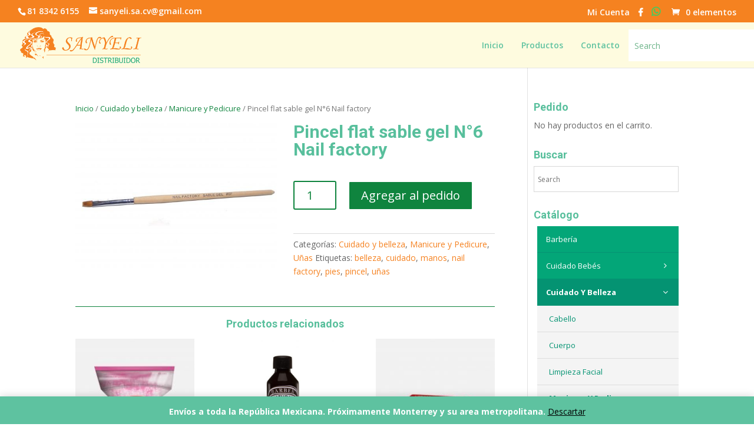

--- FILE ---
content_type: text/html; charset=UTF-8
request_url: https://sanyeli.com/producto/pincel-flat-sable-gel-n6-nail-factory/
body_size: 62385
content:
<!DOCTYPE html><html lang="es"><head><meta charset="UTF-8" /><meta http-equiv="X-UA-Compatible" content="IE=edge"><link rel="pingback" href="https://sanyeli.com/xmlrpc.php" /> <script type="text/javascript">document.documentElement.className = 'js';</script> <script>var et_site_url='https://sanyeli.com';var et_post_id='10301';function et_core_page_resource_fallback(a,b){"undefined"===typeof b&&(b=a.sheet.cssRules&&0===a.sheet.cssRules.length);b&&(a.onerror=null,a.onload=null,a.href?a.href=et_site_url+"/?et_core_page_resource="+a.id+et_post_id:a.src&&(a.src=et_site_url+"/?et_core_page_resource="+a.id+et_post_id))}</script><link media="all" href="https://sanyeli.com/wp-content/cache/autoptimize/css/autoptimize_40d94d734030f8579e817a394b4aad15.css" rel="stylesheet" /><link media="only screen and (max-width: 768px)" href="https://sanyeli.com/wp-content/cache/autoptimize/css/autoptimize_dcb2de333eec7ab4ae31385ed8d6a393.css" rel="stylesheet" /><title>Pincel flat sable gel N°6 Nail factory | Sanyeli</title>  <script type="application/ld+json" class="aioseop-schema">{}</script> <link rel="canonical" href="https://sanyeli.com/producto/pincel-flat-sable-gel-n6-nail-factory/" /> <script type="text/javascript" >window.ga=window.ga||function(){(ga.q=ga.q||[]).push(arguments)};ga.l=+new Date;
				ga('create', 'UA-73269059-1', { 'cookieDomain': 'www.merceriamonterrey.com' } );
				// Plugins
				
				ga('send', 'pageview');</script> <script async src="https://www.google-analytics.com/analytics.js"></script> <link rel='dns-prefetch' href='//cdnjs.cloudflare.com' /><link rel='dns-prefetch' href='//fonts.googleapis.com' /><link rel="alternate" type="application/rss+xml" title="Sanyeli &raquo; Feed" href="https://sanyeli.com/feed/" /><link rel="alternate" type="application/rss+xml" title="Sanyeli &raquo; Feed de los comentarios" href="https://sanyeli.com/comments/feed/" /><meta content="Mercería y Juguetería Monterrey v.1.0" name="generator"/><link rel='stylesheet' id='jquery-ui-timepicker-css'  href='//cdnjs.cloudflare.com/ajax/libs/timepicker/1.3.5/jquery.timepicker.min.css?ver=1.2.5' type='text/css' media='all' /><link rel='stylesheet' id='jquery-ui-datepicker-css'  href='//cdnjs.cloudflare.com/ajax/libs/jqueryui/1.11.4/themes/smoothness/jquery-ui.min.css?ver=1.2.5' type='text/css' media='all' /><link rel='stylesheet' id='divi-fonts-css'  href='https://fonts.googleapis.com/css?family=Open+Sans:300italic,400italic,600italic,700italic,800italic,400,300,600,700,800&#038;subset=latin,latin-ext' type='text/css' media='all' /><link rel='stylesheet' id='quadmenu-divi-css'  href='https://sanyeli.com/wp-content/cache/autoptimize/css/autoptimize_single_78d446914bd9703ce0ff20c08b0adc2f.css?ver=1558110599' type='text/css' media='all' /><link rel='stylesheet' id='quadmenu-widgets-css'  href='https://sanyeli.com/wp-content/cache/autoptimize/css/autoptimize_single_4ded06aff8f9ea17c16fe30a9fa23bce.css?ver=1558110599' type='text/css' media='all' /><link rel='stylesheet' id='quadmenu-locations-css'  href='https://sanyeli.com/wp-content/cache/autoptimize/css/autoptimize_single_41ae1801969f0bdf33fa479712860059.css?ver=1558110599' type='text/css' media='all' /><link rel='stylesheet' id='et-builder-googlefonts-cached-css'  href='https://fonts.googleapis.com/css?family=Roboto%3A100%2C100italic%2C300%2C300italic%2Cregular%2Citalic%2C500%2C500italic%2C700%2C700italic%2C900%2C900italic&#038;ver=5.4.18#038;subset=latin,latin-ext' type='text/css' media='all' /><link rel='stylesheet' id='dashicons-css'  href='https://sanyeli.com/wp-includes/css/dashicons.min.css?ver=5.4.18' type='text/css' media='all' /><link rel='stylesheet' id='redux-google-fonts-quadmenu_merceria-y-jugueteria-monterrey-css'  href='https://fonts.googleapis.com/css?family=Open+Sans%3A400%2C600&#038;ver=1757355427' type='text/css' media='all' /> <script>if (document.location.protocol != "https:") {document.location = document.URL.replace(/^http:/i, "https:");}</script><script type='text/javascript' src='https://sanyeli.com/wp-includes/js/jquery/jquery.js?ver=1.12.4-wp'></script> <script type='text/javascript'>var et_core_api_spam_recaptcha = {"site_key":"","page_action":{"action":"pincel_flat_sable_gel_n6_nail_factory"}};</script> <link rel='https://api.w.org/' href='https://sanyeli.com/wp-json/' /><link rel="EditURI" type="application/rsd+xml" title="RSD" href="https://sanyeli.com/xmlrpc.php?rsd" /><link rel="wlwmanifest" type="application/wlwmanifest+xml" href="https://sanyeli.com/wp-includes/wlwmanifest.xml" /><meta name="generator" content="WordPress 5.4.18" /><meta name="generator" content="WooCommerce 4.0.4" /><link rel='shortlink' href='https://sanyeli.com/?p=10301' /><link rel="alternate" type="application/json+oembed" href="https://sanyeli.com/wp-json/oembed/1.0/embed?url=https%3A%2F%2Fsanyeli.com%2Fproducto%2Fpincel-flat-sable-gel-n6-nail-factory%2F" /><link rel="alternate" type="text/xml+oembed" href="https://sanyeli.com/wp-json/oembed/1.0/embed?url=https%3A%2F%2Fsanyeli.com%2Fproducto%2Fpincel-flat-sable-gel-n6-nail-factory%2F&#038;format=xml" /> <script>var pif_ta_autoheigh = {
				loaded: false,
				textarea_selector: '',
				init: function (textarea_selector) {
					if (this.loaded === false) {
						this.loaded = true;
						this.textarea_selector = textarea_selector;
						var textareas = document.querySelectorAll(this.textarea_selector);
						[].forEach.call(textareas, function (el) {
							el.addEventListener('input', function () {
								pif_ta_autoheigh.auto_grow(this);
							});
						});
					}
				},
				auto_grow: function (element) {
					element.style.height = 'auto';
					element.style.height = (element.scrollHeight) + "px";
				}
			};
			document.addEventListener("DOMContentLoaded", function () {
				pif_ta_autoheigh.init('.alg-product-input-fields-table textarea');
			});</script> <script>var pif_ta_autoheigh = {
				loaded: false,
				textarea_selector: '',
				init: function (textarea_selector) {
					if (this.loaded === false) {
						this.loaded = true;
						this.textarea_selector = textarea_selector;
						var textareas = document.querySelectorAll(this.textarea_selector);
						[].forEach.call(textareas, function (el) {
							el.addEventListener('input', function () {
								pif_ta_autoheigh.auto_grow(this);
							});
						});
					}
				},
				auto_grow: function (element) {
					element.style.height = 'auto';
					element.style.height = (element.scrollHeight) + "px";
				}
			};
			document.addEventListener("DOMContentLoaded", function () {
				pif_ta_autoheigh.init('.alg-product-input-fields-table textarea');
			});</script> <meta name="viewport" content="width=device-width, initial-scale=1.0, maximum-scale=1.0, user-scalable=0" /><link rel="shortcut icon" href="" /> <noscript><style>.woocommerce-product-gallery{ opacity: 1 !important; }</style></noscript><link rel="stylesheet" href="https://use.fontawesome.com/releases/v5.7.2/css/all.css" integrity="sha384-fnmOCqbTlWIlj8LyTjo7mOUStjsKC4pOpQbqyi7RrhN7udi9RwhKkMHpvLbHG9Sr" crossorigin="anonymous"></head><body data-rsssl=1 class="product-template-default single single-product postid-10301 theme-Divi wpb-wl-woocommerce woocommerce woocommerce-page woocommerce-demo-store woocommerce-no-js et_pb_button_helper_class et_fullwidth_nav et_fullwidth_secondary_nav et_fixed_nav et_show_nav et_secondary_nav_enabled et_secondary_nav_two_panels et_primary_nav_dropdown_animation_fade et_secondary_nav_dropdown_animation_fade et_header_style_left et_pb_footer_columns4 et_cover_background osx et_pb_gutters3 et_right_sidebar et_divi_theme et-db et_minified_js et_minified_css"><div id="page-container"><div id="top-header"><div class="container clearfix"><div id="et-info"> <span id="et-info-phone">81 8342 6155</span> <a href="mailto:sanyeli.sa.cv@gmail.com"><span id="et-info-email">sanyeli.sa.cv@gmail.com</span></a></div><div id="et-secondary-menu"><ul id="et-secondary-nav" class="menu"><li class="menu-item menu-item-type-post_type menu-item-object-page menu-item-10738"><a href="https://sanyeli.com/my-account/">Mi Cuenta</a></li><li class="menu-item menu-item-type-custom menu-item-object-custom menu-item-3314"><a target="_blank" rel="noopener noreferrer" href="https://www.facebook.com/SANYELI.beautysupply/"><i class="fab fa-facebook-f"></i></a></li><li class="whatsappicon menu-item menu-item-type-custom menu-item-object-custom menu-item-3315"><a target="_blank" rel="noopener noreferrer" href="https://wa.me/5218115011231"><i class="fab fa-whatsapp"></i></a></li></ul><a href="https://sanyeli.com/cart/" class="et-cart-info"> <span>0 elementos</span> </a></div></div></div><header id="main-header" data-height-onload="58"><div class="container clearfix et_menu_container"><div class="logo_container"> <span class="logo_helper"></span> <a href="https://sanyeli.com/"> <img src="https://sanyeli.com/wp-content/uploads/2019/05/logo-sayeli.png" alt="Sanyeli" id="logo" data-height-percentage="78" /> </a></div><div id="et-top-navigation" data-height="58" data-fixed-height="40"><nav id="top-menu-nav"><nav id="quadmenu" class="quadmenu-divi quadmenu-v2.0.2 quadmenu-align-right quadmenu-divider-hide quadmenu-carets-show quadmenu-background-color quadmenu-mobile-shadow-hide quadmenu-dropdown-shadow-show quadmenu-is-embed" data-template="embed" data-theme="divi" data-unwrap="" data-breakpoint="980"><div class="quadmenu-container"><div id="quadmenu_0" class="quadmenu-navbar-collapse collapsed in"><ul class="quadmenu-navbar-nav"><li id="menu-item-3300" class="quadmenu-item-3300 quadmenu-item quadmenu-item-object-page quadmenu-item-home quadmenu-item-type-post_type quadmenu-item-type-post_type quadmenu-item-level-0 quadmenu-has-title quadmenu-has-link quadmenu-has-background quadmenu-dropdown-right"> <a href="https://sanyeli.com/"> <span class="quadmenu-item-content"> <span class="quadmenu-text hover t_1000">Inicio</span> </span> </a></li><li id="menu-item-3292" class="quadmenu-item-3292 quadmenu-item quadmenu-item-object-page quadmenu-item-type-post_type quadmenu-item-type-post_type quadmenu-item-level-0 quadmenu-has-title quadmenu-has-link quadmenu-has-background quadmenu-dropdown-right"> <a href="https://sanyeli.com/productos/"> <span class="quadmenu-item-content"> <span class="quadmenu-text hover t_1000">Productos</span> </span> </a></li><li id="menu-item-9" class="quadmenu-item-9 quadmenu-item quadmenu-item-object-custom quadmenu-item-home quadmenu-item-type-default quadmenu-item-level-0 quadmenu-has-title quadmenu-has-link quadmenu-has-background quadmenu-dropdown-right"> <a rel="m_PageScroll2id" href="https://sanyeli.com/#contacto"> <span class="quadmenu-item-content"> <span class="quadmenu-text hover t_1000">Contacto</span> </span> </a></li><li id="menu-item-3245" class="quadmenu-item-3245 busquedamenutop quadmenu-item quadmenu-item-object-search quadmenu-item-type-search quadmenu-item-level-0 quadmenu-has-title quadmenu-has-background quadmenu-dropdown-right "><div class="aws-container" data-url="/?wc-ajax=aws_action" data-siteurl="https://sanyeli.com" data-lang="" data-show-loader="true" data-show-more="false" data-show-page="false" data-show-clear="true" data-mobile-screen="false" data-use-analytics="false" data-min-chars="1" data-buttons-order="1" data-is-mobile="false" data-page-id="10301" data-tax="" ><form class="aws-search-form" action="https://sanyeli.com/" method="get" role="search" ><div class="aws-wrapper"><input  type="search" name="s" value="" class="aws-search-field" placeholder="Search" autocomplete="off" /><input type="hidden" name="post_type" value="product"><input type="hidden" name="type_aws" value="true"><div class="aws-search-clear"><span>×</span></div><div class="aws-loader"></div></div></form></div></li></ul></div></div></nav></nav><div id="et_mobile_nav_menu"><div class="mobile_nav closed"> <span class="select_page">Seleccionar página</span> <span class="mobile_menu_bar mobile_menu_bar_toggle"></span><div class="et_mobile_menu"><nav id="quadmenu" class="quadmenu-divi quadmenu-v2.0.2 quadmenu-align-right quadmenu-divider-hide quadmenu-carets-show quadmenu-background-color quadmenu-mobile-shadow-hide quadmenu-dropdown-shadow-show" data-template="inherit" data-theme="divi" data-unwrap="" ><div class="quadmenu-container"><div id="quadmenu_1"><ul class="quadmenu-navbar-nav"><li id="menu-item-3300" class="quadmenu-item-3300 quadmenu-item quadmenu-item-object-page quadmenu-item-home quadmenu-item-type-post_type quadmenu-item-type-post_type quadmenu-item-level-0 quadmenu-has-title quadmenu-has-link quadmenu-has-background quadmenu-dropdown-right"> <a href="https://sanyeli.com/"> <span class="quadmenu-item-content"> <span class="quadmenu-text hover t_1000">Inicio</span> </span> </a></li><li id="menu-item-3292" class="quadmenu-item-3292 quadmenu-item quadmenu-item-object-page quadmenu-item-type-post_type quadmenu-item-type-post_type quadmenu-item-level-0 quadmenu-has-title quadmenu-has-link quadmenu-has-background quadmenu-dropdown-right"> <a href="https://sanyeli.com/productos/"> <span class="quadmenu-item-content"> <span class="quadmenu-text hover t_1000">Productos</span> </span> </a></li><li id="menu-item-9" class="quadmenu-item-9 quadmenu-item quadmenu-item-object-custom quadmenu-item-home quadmenu-item-type-default quadmenu-item-level-0 quadmenu-has-title quadmenu-has-link quadmenu-has-background quadmenu-dropdown-right"> <a rel="m_PageScroll2id" href="https://sanyeli.com/#contacto"> <span class="quadmenu-item-content"> <span class="quadmenu-text hover t_1000">Contacto</span> </span> </a></li><li id="menu-item-3245" class="quadmenu-item-3245 busquedamenutop quadmenu-item quadmenu-item-object-search quadmenu-item-type-search quadmenu-item-level-0 quadmenu-has-title quadmenu-has-background quadmenu-dropdown-right "><div class="aws-container" data-url="/?wc-ajax=aws_action" data-siteurl="https://sanyeli.com" data-lang="" data-show-loader="true" data-show-more="false" data-show-page="false" data-show-clear="true" data-mobile-screen="false" data-use-analytics="false" data-min-chars="1" data-buttons-order="1" data-is-mobile="false" data-page-id="10301" data-tax="" ><form class="aws-search-form" action="https://sanyeli.com/" method="get" role="search" ><div class="aws-wrapper"><input  type="search" name="s" value="" class="aws-search-field" placeholder="Search" autocomplete="off" /><input type="hidden" name="post_type" value="product"><input type="hidden" name="type_aws" value="true"><div class="aws-search-clear"><span>×</span></div><div class="aws-loader"></div></div></form></div></li></ul></div></div></nav></div></div></div></div></div><div class="et_search_outer"><div class="container et_search_form_container"><div class="aws-container" data-url="/?wc-ajax=aws_action" data-siteurl="https://sanyeli.com" data-lang="" data-show-loader="true" data-show-more="false" data-show-page="false" data-show-clear="true" data-mobile-screen="false" data-use-analytics="false" data-min-chars="1" data-buttons-order="1" data-is-mobile="false" data-page-id="10301" data-tax="" ><form class="aws-search-form" action="https://sanyeli.com/" method="get" role="search" ><div class="aws-wrapper"><input  type="search" name="s" value="" class="aws-search-field" placeholder="Search" autocomplete="off" /><input type="hidden" name="post_type" value="product"><input type="hidden" name="type_aws" value="true"><div class="aws-search-clear"><span>×</span></div><div class="aws-loader"></div></div></form></div> <span class="et_close_search_field"></span></div></div></header><div id="et-main-area"><div id="main-content"><div class="container"><div id="content-area" class="clearfix"><div id="left-area"><nav class="woocommerce-breadcrumb"><a href="https://sanyeli.com">Inicio</a>&nbsp;&#47;&nbsp;<a href="https://sanyeli.com/categoria-producto/cuidado-y-belleza/">Cuidado y belleza</a>&nbsp;&#47;&nbsp;<a href="https://sanyeli.com/categoria-producto/cuidado-y-belleza/manicure-y-pedicure/">Manicure y Pedicure</a>&nbsp;&#47;&nbsp;Pincel flat sable gel N°6 Nail factory</nav><div class="woocommerce-notices-wrapper"></div><div id="product-10301" class="product type-product post-10301 status-publish first instock product_cat-cuidado-y-belleza product_cat-manicure-y-pedicure product_cat-unas product_tag-belleza product_tag-cuidado product_tag-manos product_tag-nail-factory product_tag-pies product_tag-pincel product_tag-unas has-post-thumbnail shipping-taxable purchasable product-type-simple"><div class="clearfix"><div class="woocommerce-product-gallery woocommerce-product-gallery--with-images woocommerce-product-gallery--columns-4 images" data-columns="4" style="opacity: 0; transition: opacity .25s ease-in-out;"><figure class="woocommerce-product-gallery__wrapper"><div data-thumb="https://sanyeli.com/wp-content/uploads/2019/04/DSC03244-100x100.jpg" data-thumb-alt="" class="woocommerce-product-gallery__image"><a href="https://sanyeli.com/wp-content/uploads/2019/04/DSC03244.jpg"><img width="510" height="382" src="https://sanyeli.com/wp-content/uploads/2019/04/DSC03244-510x382.jpg" class="wp-post-image" alt="" title="DSC03244.jpg" data-caption="" data-src="https://sanyeli.com/wp-content/uploads/2019/04/DSC03244.jpg" data-large_image="https://sanyeli.com/wp-content/uploads/2019/04/DSC03244.jpg" data-large_image_width="5152" data-large_image_height="3864" srcset="https://sanyeli.com/wp-content/uploads/2019/04/DSC03244-510x383.jpg 510w, https://sanyeli.com/wp-content/uploads/2019/04/DSC03244-300x225.jpg 300w, https://sanyeli.com/wp-content/uploads/2019/04/DSC03244-768x576.jpg 768w, https://sanyeli.com/wp-content/uploads/2019/04/DSC03244-1024x768.jpg 1024w, https://sanyeli.com/wp-content/uploads/2019/04/DSC03244-1080x810.jpg 1080w" sizes="(max-width: 510px) 100vw, 510px" /></a></div></figure></div><div class="summary entry-summary"><h1 class="product_title entry-title">Pincel flat sable gel N°6 Nail factory</h1><p class="price"></p><form class="cart" action="https://sanyeli.com/producto/pincel-flat-sable-gel-n6-nail-factory/" method="post" enctype='multipart/form-data'><div class="quantity"> <label class="screen-reader-text" for="quantity_696eab0c13b83">Pincel flat sable gel N°6 Nail factory cantidad</label> <input
 type="number"
 id="quantity_696eab0c13b83"
 class="input-text qty text"
 step="1"
 min="1"
 max=""
 name="quantity"
 value="1"
 title="Cantidad"
 size="4"
 placeholder=""
 inputmode="numeric" /></div> <button type="submit" name="add-to-cart" value="10301" class="single_add_to_cart_button button alt">Agregar al pedido</button><table id="alg-product-input-fields-table" class="alg-product-input-fields-table"></table> <script>jQuery(document ).ready( function() { 
    jQuery( '.single_add_to_cart_button' ).show();
    jQuery( '.single_add_to_cart_button' ).attr('style','display: inline-block !important');
jQuery('.single_add_to_cart_button').prop('disabled',false);;
                 jQuery('.gpls_rfq_set').prop('disabled', false);
    });</script> <script>jQuery(document ).ready( function() { jQuery( '.amount,.bundle_price' ).hide();jQuery( '.amount,.bundle_price' ).attr('style','display: none !important');
            } );</script><script>jQuery(document ).ready( function() {
jQuery( '.woocommerce-Price-amount,.from, .price,.total, .bundle_price,.wc-pao-col2' ).hide();jQuery( '.woocommerce-Price-amount,.from, .price,.total, .bundle_price,.wc-pao-col2' ).attr('style','display: none !important');
 

} );</script> </form><div class="product_meta"> <span class="posted_in">Categorías: <a href="https://sanyeli.com/categoria-producto/cuidado-y-belleza/" rel="tag">Cuidado y belleza</a>, <a href="https://sanyeli.com/categoria-producto/cuidado-y-belleza/manicure-y-pedicure/" rel="tag">Manicure y Pedicure</a>, <a href="https://sanyeli.com/categoria-producto/cuidado-y-belleza/unas/" rel="tag">Uñas</a></span> <span class="tagged_as">Etiquetas: <a href="https://sanyeli.com/etiqueta-producto/belleza/" rel="tag">belleza</a>, <a href="https://sanyeli.com/etiqueta-producto/cuidado/" rel="tag">cuidado</a>, <a href="https://sanyeli.com/etiqueta-producto/manos/" rel="tag">manos</a>, <a href="https://sanyeli.com/etiqueta-producto/nail-factory/" rel="tag">nail factory</a>, <a href="https://sanyeli.com/etiqueta-producto/pies/" rel="tag">pies</a>, <a href="https://sanyeli.com/etiqueta-producto/pincel/" rel="tag">pincel</a>, <a href="https://sanyeli.com/etiqueta-producto/unas/" rel="tag">uñas</a></span></div></div></div><section class="related products"><h2>Productos relacionados</h2><ul class="products columns-3"><li class="product type-product post-8894 status-publish first instock product_cat-cuidado-y-belleza product_cat-limpieza-facial has-post-thumbnail shipping-taxable purchasable product-type-simple"> <a href="https://sanyeli.com/producto/algodon-facial-con-30pz/" class="woocommerce-LoopProduct-link woocommerce-loop-product__link"><span class="et_shop_image"><img width="209" height="300" src="https://sanyeli.com/wp-content/uploads/2019/04/Algodon-Facial-30-pz-209x300.jpg" class="attachment-woocommerce_thumbnail size-woocommerce_thumbnail" alt="" /><span class="et_overlay"></span></span><h2 class="woocommerce-loop-product__title">algodon facial con 30pz</h2> </a><div id="wpb_wl_quick_view_8894" class="mfp-hide mfp-with-anim wpb_wl_quick_view_content wpb_wl_clearfix product"><div class="wpb_wl_images"><div class="woocommerce-product-gallery woocommerce-product-gallery--with-images woocommerce-product-gallery--columns-3 images" data-columns="3"><figure class="woocommerce-product-gallery__wrapper"><div data-thumb="https://sanyeli.com/wp-content/uploads/2019/04/Algodon-Facial-30-pz-209x300-100x100.jpg" class="woocommerce-product-gallery__image"><a href="https://sanyeli.com/wp-content/uploads/2019/04/Algodon-Facial-30-pz-209x300.jpg" data-fancybox="gallery-933"><img width="209" height="300" src="https://sanyeli.com/wp-content/uploads/2019/04/Algodon-Facial-30-pz-209x300.jpg" class="attachment-shop_single size-shop_single wp-post-image" alt="" title="" data-src="https://sanyeli.com/wp-content/uploads/2019/04/Algodon-Facial-30-pz-209x300.jpg" data-large_image="https://sanyeli.com/wp-content/uploads/2019/04/Algodon-Facial-30-pz-209x300.jpg" data-large_image_width="209" data-large_image_height="300" /></a></div></figure></div></div><div class="wpb_wl_summary"><h2 class="wpb_wl_product_title">algodon facial con 30pz</h2><div class="woocommerce-product-details__short-description"><p>Algodón 100%, ¡suave y absorbente!</p></div><form class="cart" action="https://sanyeli.com/producto/algodon-facial-con-30pz/" method="post" enctype='multipart/form-data'><div class="quantity"> <label class="screen-reader-text" for="quantity_696eab0c16e20">algodon facial con 30pz cantidad</label> <input
 type="number"
 id="quantity_696eab0c16e20"
 class="input-text qty text"
 step="1"
 min="1"
 max=""
 name="quantity"
 value="1"
 title="Cantidad"
 size="4"
 placeholder=""
 inputmode="numeric" /></div> <button type="submit" name="add-to-cart" value="8894" class="single_add_to_cart_button button alt">Agregar al pedido</button><table id="alg-product-input-fields-table" class="alg-product-input-fields-table"></table> <script>jQuery(document ).ready( function() { 
    jQuery( '.single_add_to_cart_button' ).show();
    jQuery( '.single_add_to_cart_button' ).attr('style','display: inline-block !important');
jQuery('.single_add_to_cart_button').prop('disabled',false);;
                 jQuery('.gpls_rfq_set').prop('disabled', false);
    });</script> <script>jQuery(document ).ready( function() { jQuery( '.amount,.bundle_price' ).hide();jQuery( '.amount,.bundle_price' ).attr('style','display: none !important');
            } );</script><script>jQuery(document ).ready( function() {
jQuery( '.woocommerce-Price-amount,.from, .price,.total, .bundle_price,.wc-pao-col2' ).hide();jQuery( '.woocommerce-Price-amount,.from, .price,.total, .bundle_price,.wc-pao-col2' ).attr('style','display: none !important');
 

} );</script> </form></div></div><div class="wpb_wl_preview_area"><span class="wpb_wl_preview open-popup-link" data-mfp-src="#wpb_wl_quick_view_8894" data-effect="mfp-zoom-in">Quick View</span></div></li><li class="product type-product post-8884 status-publish instock product_cat-cuidado-y-belleza has-post-thumbnail shipping-taxable purchasable product-type-simple"> <a href="https://sanyeli.com/producto/tonico-de-crecimiento-de-barba-y-cabello/" class="woocommerce-LoopProduct-link woocommerce-loop-product__link"><span class="et_shop_image"><img width="400" height="400" src="https://sanyeli.com/wp-content/uploads/2019/04/tonico-barba-cabello-400x400.jpg" class="attachment-woocommerce_thumbnail size-woocommerce_thumbnail" alt="" srcset="https://sanyeli.com/wp-content/uploads/2019/04/tonico-barba-cabello-400x400.jpg 400w, https://sanyeli.com/wp-content/uploads/2019/04/tonico-barba-cabello-200x200.jpg 200w, https://sanyeli.com/wp-content/uploads/2019/04/tonico-barba-cabello-300x300.jpg 300w, https://sanyeli.com/wp-content/uploads/2019/04/tonico-barba-cabello-768x768.jpg 768w, https://sanyeli.com/wp-content/uploads/2019/04/tonico-barba-cabello-510x510.jpg 510w, https://sanyeli.com/wp-content/uploads/2019/04/tonico-barba-cabello-100x100.jpg 100w, https://sanyeli.com/wp-content/uploads/2019/04/tonico-barba-cabello.jpg 950w" sizes="(max-width: 400px) 100vw, 400px" /><span class="et_overlay"></span></span><h2 class="woocommerce-loop-product__title">tonico de crecimiento de barba y cabello</h2> </a><div id="wpb_wl_quick_view_8884" class="mfp-hide mfp-with-anim wpb_wl_quick_view_content wpb_wl_clearfix product"><div class="wpb_wl_images"><div class="woocommerce-product-gallery woocommerce-product-gallery--with-images woocommerce-product-gallery--columns-3 images" data-columns="3"><figure class="woocommerce-product-gallery__wrapper"><div data-thumb="https://sanyeli.com/wp-content/uploads/2019/04/tonico-barba-cabello-100x100.jpg" class="woocommerce-product-gallery__image"><a href="https://sanyeli.com/wp-content/uploads/2019/04/tonico-barba-cabello.jpg" data-fancybox="gallery-381"><img width="510" height="510" src="https://sanyeli.com/wp-content/uploads/2019/04/tonico-barba-cabello-510x510.jpg" class="attachment-shop_single size-shop_single wp-post-image" alt="" title="" data-src="https://sanyeli.com/wp-content/uploads/2019/04/tonico-barba-cabello.jpg" data-large_image="https://sanyeli.com/wp-content/uploads/2019/04/tonico-barba-cabello.jpg" data-large_image_width="950" data-large_image_height="950" srcset="https://sanyeli.com/wp-content/uploads/2019/04/tonico-barba-cabello-510x510.jpg 510w, https://sanyeli.com/wp-content/uploads/2019/04/tonico-barba-cabello-200x200.jpg 200w, https://sanyeli.com/wp-content/uploads/2019/04/tonico-barba-cabello-300x300.jpg 300w, https://sanyeli.com/wp-content/uploads/2019/04/tonico-barba-cabello-768x768.jpg 768w, https://sanyeli.com/wp-content/uploads/2019/04/tonico-barba-cabello-400x400.jpg 400w, https://sanyeli.com/wp-content/uploads/2019/04/tonico-barba-cabello-100x100.jpg 100w, https://sanyeli.com/wp-content/uploads/2019/04/tonico-barba-cabello.jpg 950w" sizes="(max-width: 510px) 100vw, 510px" /></a></div></figure></div></div><div class="wpb_wl_summary"><h2 class="wpb_wl_product_title">tonico de crecimiento de barba y cabello</h2><div class="woocommerce-product-details__short-description"><p>tónico con b-capil 5% y extracto naturales</p></div><form class="cart" action="https://sanyeli.com/producto/tonico-de-crecimiento-de-barba-y-cabello/" method="post" enctype='multipart/form-data'><div class="quantity"> <label class="screen-reader-text" for="quantity_696eab0c17a1a">tonico de crecimiento de barba y cabello cantidad</label> <input
 type="number"
 id="quantity_696eab0c17a1a"
 class="input-text qty text"
 step="1"
 min="1"
 max=""
 name="quantity"
 value="1"
 title="Cantidad"
 size="4"
 placeholder=""
 inputmode="numeric" /></div> <button type="submit" name="add-to-cart" value="8884" class="single_add_to_cart_button button alt">Agregar al pedido</button><table id="alg-product-input-fields-table" class="alg-product-input-fields-table"></table> <script>jQuery(document ).ready( function() { 
    jQuery( '.single_add_to_cart_button' ).show();
    jQuery( '.single_add_to_cart_button' ).attr('style','display: inline-block !important');
jQuery('.single_add_to_cart_button').prop('disabled',false);;
                 jQuery('.gpls_rfq_set').prop('disabled', false);
    });</script> <script>jQuery(document ).ready( function() { jQuery( '.amount,.bundle_price' ).hide();jQuery( '.amount,.bundle_price' ).attr('style','display: none !important');
            } );</script><script>jQuery(document ).ready( function() {
jQuery( '.woocommerce-Price-amount,.from, .price,.total, .bundle_price,.wc-pao-col2' ).hide();jQuery( '.woocommerce-Price-amount,.from, .price,.total, .bundle_price,.wc-pao-col2' ).attr('style','display: none !important');
 

} );</script> </form></div></div><div class="wpb_wl_preview_area"><span class="wpb_wl_preview open-popup-link" data-mfp-src="#wpb_wl_quick_view_8884" data-effect="mfp-zoom-in">Quick View</span></div></li><li class="product type-product post-8902 status-publish last instock product_cat-cuerpo product_cat-cuidado-y-belleza product_cat-manicure-y-pedicure has-post-thumbnail shipping-taxable purchasable product-type-simple"> <a href="https://sanyeli.com/producto/crema-hidratante-de-manzana/" class="woocommerce-LoopProduct-link woocommerce-loop-product__link"><span class="et_shop_image"><img width="209" height="300" src="https://sanyeli.com/wp-content/uploads/2019/04/Crema-de-Manzana-30-gr-209x300.jpg" class="attachment-woocommerce_thumbnail size-woocommerce_thumbnail" alt="" /><span class="et_overlay"></span></span><h2 class="woocommerce-loop-product__title">crema hidratante de manzana</h2> </a><div id="wpb_wl_quick_view_8902" class="mfp-hide mfp-with-anim wpb_wl_quick_view_content wpb_wl_clearfix product"><div class="wpb_wl_images"><div class="woocommerce-product-gallery woocommerce-product-gallery--with-images woocommerce-product-gallery--columns-3 images" data-columns="3"><figure class="woocommerce-product-gallery__wrapper"><div data-thumb="https://sanyeli.com/wp-content/uploads/2019/04/Crema-de-Manzana-30-gr-209x300-100x100.jpg" class="woocommerce-product-gallery__image"><a href="https://sanyeli.com/wp-content/uploads/2019/04/Crema-de-Manzana-30-gr-209x300.jpg" data-fancybox="gallery-479"><img width="209" height="300" src="https://sanyeli.com/wp-content/uploads/2019/04/Crema-de-Manzana-30-gr-209x300.jpg" class="attachment-shop_single size-shop_single wp-post-image" alt="" title="" data-src="https://sanyeli.com/wp-content/uploads/2019/04/Crema-de-Manzana-30-gr-209x300.jpg" data-large_image="https://sanyeli.com/wp-content/uploads/2019/04/Crema-de-Manzana-30-gr-209x300.jpg" data-large_image_width="209" data-large_image_height="300" /></a></div></figure></div></div><div class="wpb_wl_summary"><h2 class="wpb_wl_product_title">crema hidratante de manzana</h2><div class="woocommerce-product-details__short-description"><p>recomendado principalmente para piel extra seca, con aroma a manzana</p></div><form class="cart" action="https://sanyeli.com/producto/crema-hidratante-de-manzana/" method="post" enctype='multipart/form-data'><div class="quantity"> <label class="screen-reader-text" for="quantity_696eab0c18665">crema hidratante de manzana cantidad</label> <input
 type="number"
 id="quantity_696eab0c18665"
 class="input-text qty text"
 step="1"
 min="1"
 max=""
 name="quantity"
 value="1"
 title="Cantidad"
 size="4"
 placeholder=""
 inputmode="numeric" /></div> <button type="submit" name="add-to-cart" value="8902" class="single_add_to_cart_button button alt">Agregar al pedido</button><table id="alg-product-input-fields-table" class="alg-product-input-fields-table"></table> <script>jQuery(document ).ready( function() { 
    jQuery( '.single_add_to_cart_button' ).show();
    jQuery( '.single_add_to_cart_button' ).attr('style','display: inline-block !important');
jQuery('.single_add_to_cart_button').prop('disabled',false);;
                 jQuery('.gpls_rfq_set').prop('disabled', false);
    });</script> <script>jQuery(document ).ready( function() { jQuery( '.amount,.bundle_price' ).hide();jQuery( '.amount,.bundle_price' ).attr('style','display: none !important');
            } );</script><script>jQuery(document ).ready( function() {
jQuery( '.woocommerce-Price-amount,.from, .price,.total, .bundle_price,.wc-pao-col2' ).hide();jQuery( '.woocommerce-Price-amount,.from, .price,.total, .bundle_price,.wc-pao-col2' ).attr('style','display: none !important');
 

} );</script> </form></div></div><div class="wpb_wl_preview_area"><span class="wpb_wl_preview open-popup-link" data-mfp-src="#wpb_wl_quick_view_8902" data-effect="mfp-zoom-in">Quick View</span></div></li></ul></section></div></div><div id="sidebar"><div id="woocommerce_widget_cart-2" class="et_pb_widget woocommerce widget_shopping_cart"><h4 class="widgettitle">Pedido</h4><div class="widget_shopping_cart_content"></div></div><div id="aws_widget-2" class="et_pb_widget widget_aws_widget"><h4 class="widgettitle">Buscar</h4><div class="aws-container" data-url="/?wc-ajax=aws_action" data-siteurl="https://sanyeli.com" data-lang="" data-show-loader="true" data-show-more="false" data-show-page="false" data-show-clear="true" data-mobile-screen="false" data-use-analytics="false" data-min-chars="1" data-buttons-order="1" data-is-mobile="false" data-page-id="10301" data-tax="" ><form class="aws-search-form" action="https://sanyeli.com/" method="get" role="search" ><div class="aws-wrapper"><input  type="search" name="s" value="" class="aws-search-field" placeholder="Search" autocomplete="off" /><input type="hidden" name="post_type" value="product"><input type="hidden" name="type_aws" value="true"><div class="aws-search-clear"><span>×</span></div><div class="aws-loader"></div></div></form></div></div><div id="wc_category_accordion-2" class="et_pb_widget widget_wc_category_accordion"><h4 class="widgettitle">Catálogo</h4> <script type="text/javascript">var cats_id= 2835;</script> <script type="text/javascript">var $=jQuery.noConflict();
$(document).ready(function($){	
$('.wc_category_accordion-2').trwcAccordion({
			classParent	 : 'trwca-parent',
			classActive	 : 'active',
			classArrow	 : 'trwca-icon',
			classCount	 : 'trwca-count',
			classExpand	 : 'trwca-current-parent',
			eventType	 : 'click',
			hoverDelay	 : 100,
			menuClose     : true,
			cats_id:  2835,
			ac_type    : true,
			autoExpand	 : true,
			speed        : 'normal',
			saveState	 : '1',
			disableLink	 : false,
			disableparentLink : true,
			auto_open: 1,
			showCount : true,
			widget_id : "wc_category_accordion-2",
			openIcon	: 'angle-down',
			closeIcon	: 'angle-right',
});
});</script> <div class="block-content trwca-actheme acgreen"><div class="trwca-loader"></div><ul class="wc_category_accordion-2 accordion" id="outer_ul"><li class="cat-item cat-item-3179"><a  class="cat_has_no_posts"  href="https://sanyeli.com/categoria-producto/barberia/" >Barbería</a></li><li class="cat-item cat-item-2829"><a  class="cat_has_posts"  href="https://sanyeli.com/categoria-producto/cuidado-bebes/" >Cuidado Bebés</a><ul class="product_cats submenu"><li class="cat-item cat-item-3170"><a  class="cat_has_no_posts"  href="https://sanyeli.com/categoria-producto/cuidado-bebes/1a-etapa/" >1a Etapa</a></li><li class="cat-item cat-item-2841"><a  class="cat_has_posts"  href="https://sanyeli.com/categoria-producto/cuidado-bebes/accesorios/" >Accesorios</a></li><li class="cat-item cat-item-3168"><a  class="cat_has_no_posts"  href="https://sanyeli.com/categoria-producto/cuidado-bebes/bano-del-bebe/" >Baño del Bebé</a></li><li class="cat-item cat-item-3169"><a  class="cat_has_no_posts"  href="https://sanyeli.com/categoria-producto/cuidado-bebes/higiene-del-bebe/" >Higiene del Bebé</a></li></ul></li><li class="cat-item cat-item-2822"><a  class="cat_has_posts"  href="https://sanyeli.com/categoria-producto/cuidado-y-belleza/" >Cuidado y belleza</a><ul class="product_cats submenu"><li class="cat-item cat-item-2823"><a  class="cat_has_posts"  href="https://sanyeli.com/categoria-producto/cuidado-y-belleza/cabello/" >Cabello</a></li><li class="cat-item cat-item-2834"><a  class="cat_has_posts"  href="https://sanyeli.com/categoria-producto/cuidado-y-belleza/cuerpo/" >Cuerpo</a></li><li class="cat-item cat-item-2832"><a  class="cat_has_posts"  href="https://sanyeli.com/categoria-producto/cuidado-y-belleza/limpieza-facial/" >Limpieza Facial</a></li><li class="cat-item cat-item-2831"><a  class="cat_has_posts"  href="https://sanyeli.com/categoria-producto/cuidado-y-belleza/manicure-y-pedicure/" >Manicure y Pedicure</a></li><li class="cat-item cat-item-3166"><a  class="cat_has_no_posts"  href="https://sanyeli.com/categoria-producto/cuidado-y-belleza/maquillaje/" >Maquillaje</a></li><li class="cat-item cat-item-2835"><a  class="cat_has_posts"  href="https://sanyeli.com/categoria-producto/cuidado-y-belleza/unas/" >Uñas</a></li></ul></li><li class="cat-item cat-item-3181"><a  class="cat_has_no_posts"  href="https://sanyeli.com/categoria-producto/edicion-limitada/" >Edición Limitada</a></li><li class="cat-item cat-item-3182"><a  class="cat_has_no_posts"  href="https://sanyeli.com/categoria-producto/fantasia/" >Fantasía</a></li><li class="cat-item cat-item-3183"><a  class="cat_has_no_posts"  href="https://sanyeli.com/categoria-producto/hogar/" >Hogar</a></li><li class="cat-item cat-item-2830"><a  class="cat_has_posts"  href="https://sanyeli.com/categoria-producto/medicamentos-curacion/" >Medicamentos curación</a><ul class="product_cats submenu"><li class="cat-item cat-item-3175"><a  class="cat_has_no_posts"  href="https://sanyeli.com/categoria-producto/medicamentos-curacion/jaloma/" >Jaloma</a></li><li class="cat-item cat-item-3177"><a  class="cat_has_no_posts"  href="https://sanyeli.com/categoria-producto/medicamentos-curacion/medicamentos/" >Medicamentos</a></li><li class="cat-item cat-item-3178"><a  class="cat_has_no_posts"  href="https://sanyeli.com/categoria-producto/medicamentos-curacion/pomadas-y-balsamos/" >Pomadas y Bálsamos</a></li><li class="cat-item cat-item-3176"><a  class="cat_has_no_posts"  href="https://sanyeli.com/categoria-producto/medicamentos-curacion/protec/" >Protec</a></li></ul></li><li class="cat-item cat-item-2836"><a  class="cat_has_posts"  href="https://sanyeli.com/categoria-producto/muebles-y-maletines/" >Muebles y maletínes</a><ul class="product_cats submenu"><li class="cat-item cat-item-3172"><a  class="cat_has_no_posts"  href="https://sanyeli.com/categoria-producto/muebles-y-maletines/accesorios-muebles-y-maletines/" >Accesorios</a></li><li class="cat-item cat-item-3173"><a  class="cat_has_no_posts"  href="https://sanyeli.com/categoria-producto/muebles-y-maletines/estaciones/" >Estaciones</a></li><li class="cat-item cat-item-3174"><a  class="cat_has_no_posts"  href="https://sanyeli.com/categoria-producto/muebles-y-maletines/muebles/" >Muebles</a></li><li class="cat-item cat-item-3171"><a  class="cat_has_no_posts"  href="https://sanyeli.com/categoria-producto/muebles-y-maletines/only-cases/" >Only Cases</a></li></ul></li><li class="cat-item cat-item-3180"><a  class="cat_has_posts"  href="https://sanyeli.com/categoria-producto/perfumes/" >Perfumes</a><ul class="product_cats submenu"><li class="cat-item cat-item-3185"><a  class="cat_has_posts"  href="https://sanyeli.com/categoria-producto/perfumes/caballeros/" >Caballeros</a></li><li class="cat-item cat-item-3184"><a  class="cat_has_posts"  href="https://sanyeli.com/categoria-producto/perfumes/damas/" >Damas</a></li></ul></li><li class="cat-item cat-item-2826"><a  class="cat_has_posts"  href="https://sanyeli.com/categoria-producto/profesionales/" >Profesionales</a></li><li class="cat-item cat-item-2842"><a  class="cat_has_posts"  href="https://sanyeli.com/categoria-producto/sin-categorizar/" >Sin categorizar</a></li></ul></div></div></div></div></div></div><div id="contacto" class="et_pb_with_border et_pb_section et_pb_section_1 et_hover_enabled et_pb_with_background et_section_regular" ><div class="et_pb_row et_pb_row_0"><div class="et_pb_column et_pb_column_2_5 et_pb_column_0  et_pb_css_mix_blend_mode_passthrough"><div class="et_pb_module et_pb_blurb et_pb_blurb_0  et_pb_text_align_left  et_pb_blurb_position_left et_pb_bg_layout_dark"><div class="et_pb_blurb_content"><div class="et_pb_main_blurb_image"><span class="et_pb_image_wrap"><span class="et-waypoint et_pb_animation_top et-pb-icon">&#xe081;</span></span></div><div class="et_pb_blurb_container"><h6 class="et_pb_module_header"><span>Dirección</span></h6><div class="et_pb_blurb_description"><p>Mariano Matamoros 144 Pte.<br /> Col. Monterrey Centro<br /> C.P. 64000<br /> Monterrey, N.L.</p><p>Horario:<br /> Lunes a sábado de 9a.m. a 7p.m.</p><p><a style="color: #fff;" href="https://goo.gl/maps/97Pkia3GsN2Pej5i9" target="_blank" rel="noopener noreferrer"><strong>VER MAPA</strong></a></p><p><a style="color: #fff;" href="tel:8183426155">8183-426155</a><br /> <a style="color: #fff;" href="tel:8183426156">8183-426156</a></p><p><a style="color: #fff;" href="mailto:sanyeli.sa.cv@gmail.com">sanyeli.sa.cv@gmail.com</a></p><p><a style="color: #fff;" href="https://sanyeli.com/aviso-de-privacidad/">Aviso de privacidad.</a></p></div></div></div></div><ul class="et_pb_module et_pb_social_media_follow et_pb_social_media_follow_0 clearfix  et_pb_text_align_left et_pb_bg_layout_dark has_follow_button"><li
 class='et_pb_social_media_follow_network_0 et_pb_social_icon et_pb_social_network_link  et-social-facebook et_pb_social_media_follow_network_0'><a
 href='https://www.facebook.com/SANYELI.beautysupply/'
 class='icon et_pb_with_border'
 title='Seguir en Facebook'
 target="_blank"><span
 class='et_pb_social_media_follow_network_name'
 aria-hidden='true'
 >Seguir</span></a><a href="https://www.facebook.com/SANYELI.beautysupply/" class="follow_button" title="Facebook" target="_blank">Seguir</a></li></ul></div><div class="et_pb_column et_pb_column_3_5 et_pb_column_1  et_pb_css_mix_blend_mode_passthrough et-last-child"><div class="et_pb_module et_pb_code et_pb_code_0"><div class="et_pb_code_inner"><div class="wpforms-container wpforms-container-full merce_form" id="wpforms-3998"><form id="wpforms-form-3998" class="wpforms-validate wpforms-form" data-formid="3998" method="post" enctype="multipart/form-data" action="/producto/pincel-flat-sable-gel-n6-nail-factory/"><div class="wpforms-head-container"><div class="wpforms-title">CONTACTO</div></div><noscript class="wpforms-error-noscript">Por favor, activa JavaScript en tu navegador para completar este formulario.</noscript><div class="wpforms-field-container"><div id="wpforms-3998-field_0-container" class="wpforms-field wpforms-field-name wpforms-one-half wpforms-first" data-field-id="0"><label class="wpforms-field-label wpforms-label-hide" for="wpforms-3998-field_0">Nombre <span class="wpforms-required-label">*</span></label><input type="text" id="wpforms-3998-field_0" class="wpforms-field-large wpforms-field-required" name="wpforms[fields][0]" placeholder="Nombre" required></div><div id="wpforms-3998-field_1-container" class="wpforms-field wpforms-field-email wpforms-one-half" data-field-id="1"><label class="wpforms-field-label wpforms-label-hide" for="wpforms-3998-field_1">Correo electrónico <span class="wpforms-required-label">*</span></label><input type="email" id="wpforms-3998-field_1" class="wpforms-field-large wpforms-field-required" name="wpforms[fields][1]" placeholder="Correo Electrónico" required></div><div id="wpforms-3998-field_2-container" class="wpforms-field wpforms-field-textarea" data-field-id="2"><label class="wpforms-field-label wpforms-label-hide" for="wpforms-3998-field_2">Comentario o mensaje <span class="wpforms-required-label">*</span></label><textarea id="wpforms-3998-field_2" class="wpforms-field-medium wpforms-field-required" name="wpforms[fields][2]" placeholder="Mensaje" required></textarea></div></div><div class="wpforms-field wpforms-field-hp"><label for="wpforms-3998-field-hp" class="wpforms-field-label">Name</label><input type="text" name="wpforms[hp]" id="wpforms-3998-field-hp" class="wpforms-field-medium"></div><div class="wpforms-submit-container" ><input type="hidden" name="wpforms[id]" value="3998"><input type="hidden" name="wpforms[author]" value="1"><input type="hidden" name="wpforms[post_id]" value="10301"><button type="submit" name="wpforms[submit]" class="wpforms-submit merce_form_bot" id="wpforms-submit-3998" value="wpforms-submit" aria-live="assertive" data-alt-text="Enviando..." data-submit-text="Enviar">Enviar</button></div></form></div><div></div></div></div></div></div><div class="et_pb_with_border et_pb_row et_pb_row_1 et_animated et_pb_gutters1"><div class="et_pb_column et_pb_column_1_4 et_pb_column_2  et_pb_css_mix_blend_mode_passthrough"><div class="et_pb_module et_pb_image et_pb_image_0"> <a href="https://merceriamonterrey.com/" target="_blank"><span class="et_pb_image_wrap "><img src="https://sanyeli.com/wp-content/uploads/2019/05/fb1.jpg" alt="" title="" srcset="https://sanyeli.com/wp-content/uploads/2019/05/fb1.jpg 473w, https://sanyeli.com/wp-content/uploads/2019/05/fb1-300x153.jpg 300w" sizes="(max-width: 473px) 100vw, 473px" /></span></a></div></div><div class="et_pb_column et_pb_column_1_4 et_pb_column_3  et_pb_css_mix_blend_mode_passthrough"><div class="et_pb_module et_pb_image et_pb_image_1 bot_footer et_hover_enabled"> <a href="http://www.papelerialasultana.com/" target="_blank"><span class="et_pb_image_wrap "><img src="https://sanyeli.com/wp-content/uploads/2019/05/fb2.jpg" alt="" title="" srcset="https://sanyeli.com/wp-content/uploads/2019/05/fb2.jpg 473w, https://sanyeli.com/wp-content/uploads/2019/05/fb2-300x153.jpg 300w" sizes="(max-width: 473px) 100vw, 473px" /></span></a></div></div><div class="et_pb_column et_pb_column_1_4 et_pb_column_4  et_pb_css_mix_blend_mode_passthrough"><div class="et_pb_module et_pb_image et_pb_image_2 bot_footer et_hover_enabled"> <a href="https://www.sanyeli.com/" target="_blank"><span class="et_pb_image_wrap "><img src="https://sanyeli.com/wp-content/uploads/2019/05/fb3.jpg" alt="" title="" srcset="https://sanyeli.com/wp-content/uploads/2019/05/fb3.jpg 473w, https://sanyeli.com/wp-content/uploads/2019/05/fb3-300x153.jpg 300w" sizes="(max-width: 473px) 100vw, 473px" /></span></a></div></div><div class="et_pb_column et_pb_column_1_4 et_pb_column_5  et_pb_css_mix_blend_mode_passthrough et-last-child"><div class="et_pb_module et_pb_image et_pb_image_3 bot_footer et_hover_enabled"> <a href="http://laregio.com/" target="_blank"><span class="et_pb_image_wrap "><img src="https://sanyeli.com/wp-content/uploads/2019/05/fb4.jpg" alt="" title="" srcset="https://sanyeli.com/wp-content/uploads/2019/05/fb4.jpg 473w, https://sanyeli.com/wp-content/uploads/2019/05/fb4-300x153.jpg 300w" sizes="(max-width: 473px) 100vw, 473px" /></span></a></div></div></div></div><footer id="main-footer"><div id="footer-bottom"><div class="container clearfix"><ul class="et-social-icons"><li class="et-social-icon et-social-facebook"> <a href="#"" class="icon"> <span>Facebook</span> </a></li><li class="et-social-icon et-social-twitter"> <a href="#"" class="icon"> <span>Twitter</span> </a></li><li class="et-social-icon et-social-tumblr"> <a href="#"" class="icon"> <span>Tumblr</span> </a></li><li class="et-social-icon et-social-google-plus"> <a href="#"" class="icon"> <span>Google</span> </a></li><li class="et-social-icon et-social-instagram"> <a href="#"" class="icon"> <span>Instagram</span> </a></li><li class="et-social-icon et-social-pinterest"> <a href="#"" class="icon"> <span>Pinterest</span> </a></li><li class="et-social-icon et-social-dribbble"> <a href="#"" class="icon"> <span>Dribbble</span> </a></li><li class="et-social-icon et-social-vimeo"> <a href="#"" class="icon"> <span>Vimeo</span> </a></li><li class="et-social-icon et-social-linkedin"> <a href="#"" class="icon"> <span>Linkedin</span> </a></li><li class="et-social-icon et-social-myspace"> <a href="#"" class="icon"> <span>Myspace</span> </a></li><li class="et-social-icon et-social-skype"> <a href="#"" class="icon"> <span>Skype</span> </a></li><li class="et-social-icon et-social-youtube"> <a href="#"" class="icon"> <span>Youtube</span> </a></li><li class="et-social-icon et-social-flikr"> <a href="#"" class="icon"> <span>Flickr</span> </a></li><li class="et-social-icon et-social-rss"> <a href="https://sanyeli.com/feed/"" class="icon"> <span>RSS</span> </a></li></ul><p id="footer-info">Diseñado por <a href="http://www.elegantthemes.com" title="Premium WordPress Themes">Elegant Themes</a> | Desarrollado por <a href="http://www.wordpress.org">WordPress</a></p></div></div></footer></div></div><p class="woocommerce-store-notice demo_store" data-notice-id="bc54acfb1a85bad3623ccc3f69333a5e" style="display:none;">Envíos a toda la República Mexicana.
Próximamente Monterrey y su area metropolitana. <a href="#" class="woocommerce-store-notice__dismiss-link">Descartar</a></p><script type="application/ld+json">{"@context":"https:\/\/schema.org\/","@type":"BreadcrumbList","itemListElement":[{"@type":"ListItem","position":1,"item":{"name":"Inicio","@id":"https:\/\/sanyeli.com"}},{"@type":"ListItem","position":2,"item":{"name":"Cuidado y belleza","@id":"https:\/\/sanyeli.com\/categoria-producto\/cuidado-y-belleza\/"}},{"@type":"ListItem","position":3,"item":{"name":"Manicure y Pedicure","@id":"https:\/\/sanyeli.com\/categoria-producto\/cuidado-y-belleza\/manicure-y-pedicure\/"}},{"@type":"ListItem","position":4,"item":{"name":"Pincel flat sable gel N\u00b06 Nail factory","@id":"https:\/\/sanyeli.com\/producto\/pincel-flat-sable-gel-n6-nail-factory\/"}}]}</script> <script type="text/javascript">var et_animation_data = [{"class":"et_pb_row_1","style":"foldBottom","repeat":"once","duration":"1000ms","delay":"0ms","intensity":"50%","starting_opacity":"0%","speed_curve":"ease-in-out"}];</script> <div class="pswp" tabindex="-1" role="dialog" aria-hidden="true"><div class="pswp__bg"></div><div class="pswp__scroll-wrap"><div class="pswp__container"><div class="pswp__item"></div><div class="pswp__item"></div><div class="pswp__item"></div></div><div class="pswp__ui pswp__ui--hidden"><div class="pswp__top-bar"><div class="pswp__counter"></div> <button class="pswp__button pswp__button--close" aria-label="Cerrar (Esc)"></button> <button class="pswp__button pswp__button--share" aria-label="Compartir"></button> <button class="pswp__button pswp__button--fs" aria-label="Cambiar a pantalla completa"></button> <button class="pswp__button pswp__button--zoom" aria-label="Ampliar/Reducir"></button><div class="pswp__preloader"><div class="pswp__preloader__icn"><div class="pswp__preloader__cut"><div class="pswp__preloader__donut"></div></div></div></div></div><div class="pswp__share-modal pswp__share-modal--hidden pswp__single-tap"><div class="pswp__share-tooltip"></div></div> <button class="pswp__button pswp__button--arrow--left" aria-label="Anterior (flecha izquierda)"></button> <button class="pswp__button pswp__button--arrow--right" aria-label="Siguiente (flecha derecha)"></button><div class="pswp__caption"><div class="pswp__caption__center"></div></div></div></div></div> <script type="text/javascript">var c = document.body.className;
		c = c.replace(/woocommerce-no-js/, 'woocommerce-js');
		document.body.className = c;</script>  <script async src="https://www.googletagmanager.com/gtag/js?id=UA-140424976-1"></script> <script>window.dataLayer = window.dataLayer || [];
  function gtag(){dataLayer.push(arguments);}
  gtag('js', new Date());

  gtag('config', 'UA-140424976-1');</script> <script type='text/javascript'>jQuery(document).ready(function(jQuery){jQuery.datepicker.setDefaults({"closeText":"Cerrar","currentText":"Hoy","monthNames":["enero","febrero","marzo","abril","mayo","junio","julio","agosto","septiembre","octubre","noviembre","diciembre"],"monthNamesShort":["Ene","Feb","Mar","Abr","May","Jun","Jul","Ago","Sep","Oct","Nov","Dic"],"nextText":"Siguiente","prevText":"Anterior","dayNames":["domingo","lunes","martes","mi\u00e9rcoles","jueves","viernes","s\u00e1bado"],"dayNamesShort":["Dom","Lun","Mar","Mi\u00e9","Jue","Vie","S\u00e1b"],"dayNamesMin":["D","L","M","X","J","V","S"],"dateFormat":"d MM, yy","firstDay":1,"isRTL":false});});</script> <script type='text/javascript'>var wc_add_to_cart_params = {"ajax_url":"\/wp-admin\/admin-ajax.php","wc_ajax_url":"\/?wc-ajax=%%endpoint%%","i18n_view_cart":"Ver carrito","cart_url":"https:\/\/sanyeli.com\/cart\/","is_cart":"","cart_redirect_after_add":"no"};</script> <script type='text/javascript'>var wc_single_product_params = {"i18n_required_rating_text":"Por favor elige una puntuaci\u00f3n","review_rating_required":"yes","flexslider":{"rtl":false,"animation":"slide","smoothHeight":true,"directionNav":false,"controlNav":"thumbnails","slideshow":false,"animationSpeed":500,"animationLoop":false,"allowOneSlide":false},"zoom_enabled":"","zoom_options":[],"photoswipe_enabled":"1","photoswipe_options":{"shareEl":false,"closeOnScroll":false,"history":false,"hideAnimationDuration":0,"showAnimationDuration":0},"flexslider_enabled":"1"};</script> <script type='text/javascript'>var woocommerce_params = {"ajax_url":"\/wp-admin\/admin-ajax.php","wc_ajax_url":"\/?wc-ajax=%%endpoint%%"};</script> <script type='text/javascript'>var wc_cart_fragments_params = {"ajax_url":"\/wp-admin\/admin-ajax.php","wc_ajax_url":"\/?wc-ajax=%%endpoint%%","cart_hash_key":"wc_cart_hash_46cbe6666c1cb89942bf306d8c16818a","fragment_name":"wc_fragments_46cbe6666c1cb89942bf306d8c16818a","request_timeout":"5000"};</script> <script type='text/javascript'>var aws_vars = {"sale":"Sale!","sku":"SKU","showmore":"View all results","noresults":"Nothing found"};</script> <script type='text/javascript'>var DIVI = {"item_count":"%d Item","items_count":"%d Items"};
var et_shortcodes_strings = {"previous":"Anterior","next":"Siguiente"};
var et_pb_custom = {"ajaxurl":"https:\/\/sanyeli.com\/wp-admin\/admin-ajax.php","images_uri":"https:\/\/sanyeli.com\/wp-content\/themes\/Divi\/images","builder_images_uri":"https:\/\/sanyeli.com\/wp-content\/themes\/Divi\/includes\/builder\/images","et_frontend_nonce":"f6dd7a39a8","subscription_failed":"Por favor, revise los campos a continuaci\u00f3n para asegurarse de que la informaci\u00f3n introducida es correcta.","et_ab_log_nonce":"dd3fa95c39","fill_message":"Por favor, rellene los siguientes campos:","contact_error_message":"Por favor, arregle los siguientes errores:","invalid":"De correo electr\u00f3nico no v\u00e1lida","captcha":"Captcha","prev":"Anterior","previous":"Anterior","next":"Siguiente","wrong_captcha":"Ha introducido un n\u00famero equivocado de captcha.","wrong_checkbox":"Checkbox","ignore_waypoints":"no","is_divi_theme_used":"1","widget_search_selector":".widget_search","ab_tests":[],"is_ab_testing_active":"","page_id":"10301","unique_test_id":"","ab_bounce_rate":"5","is_cache_plugin_active":"no","is_shortcode_tracking":"","tinymce_uri":""}; var et_frontend_scripts = {"builderCssContainerPrefix":"#et-boc","builderCssLayoutPrefix":"#et-boc .et-l"};
var et_pb_box_shadow_elements = [];
var et_pb_motion_elements = {"desktop":[],"tablet":[],"phone":[]};</script> <script type='text/javascript'>var quadmenu = {"nonce":"6fcd1374bc","gutter":"30"};
var ajaxurl = "https:\/\/sanyeli.com\/wp-admin\/admin-ajax.php";</script> <script type='text/javascript'>var et_modules_wrapper = {"builderCssContainerPrefix":"#et-boc","builderCssLayoutPrefix":"#et-boc .et-l"};</script> <script type='text/javascript'>jQuery(document.body).on('wc_fragments_loaded', function(){
        jQuery('.added_to_cart').text('View List');});
jQuery( window ).load( function() {jQuery(".actions [name='update_cart']").text('Update Quote Request');jQuery(".actions [name='update_cart']").val('Update Quote Request');});
jQuery(document.body).on('wc_fragments_loaded', function(){
        jQuery('.added_to_cart').text('View List');});</script> <script type="application/javascript">function handle_long_str(str){
                    var lines = str.split(/\n/);
                    var output = [];
                    var outputText = [];
                    for (var i = 0; i < lines.length; i++) {

                        if (/\S/.test(lines[i])) {
                            outputText.push('"' + $.trim(lines[i]) + '"');
                            output.push($.trim(lines[i]));
                        }
                    }
                    return outputText;
                }


                jQuery(window).load(function () {
                    var image_div;

                    jQuery(".woo_rfq_after_shop_loop_button").submit(function (e) {

                        var form = jQuery(this); //wrap this in jQuery
                        var is_var = jQuery(form).find('input[name="rfq_var"]').val();
                        if(is_var=="yes"){
                            return true;
                        }

                        e.preventDefault();
                        var rfq_button_id = "#rfq_button_" + jQuery(form).data('rfq-product-id');
                        var rfq_qty_id = "#quantity_" + jQuery(form).data('rfq-product-id');//new


                        image_div = "#image_" + jQuery(form).data('rfq-product-id');
                        jQuery(image_div).show();
                        var str = jQuery(this).serialize();



                        jQuery.ajax({
                            type: "POST",
                            url: form.attr('action'),
                            data: str,
                            success: function (msg) {
                                                             
                                result = "<a  class='link_to_rfq_page_link' href='https://sanyeli.com/quote-request-2/' >&nbsp;View List&nbsp;</a>";
                                var note_id = "#note_" + jQuery(form).data('rfq-product-id');

                                if (typeof msg.data !== 'undefined' && typeof msg.data.location !== 'undefined') {
                                    //alert(msg.data.location);

                                    window.location.replace( msg.data.location );
                                    jQuery(image_div).hide();
                                }else{
                                    jQuery(note_id).html(result);
                                    jQuery(image_div).hide();
                                    jQuery(rfq_button_id).addClass('gpls_hidden');
                                    jQuery(rfq_qty_id).addClass('gpls_hidden');

                                   // return false;
                                };
                            }
                        });

                    });

                    jQuery(image_div).hide();


                });</script> <script>jQuery(document ).ready( function() { jQuery( '.single_add_to_cart_button' ).show();
jQuery('.single_add_to_cart_button' ).attr('style','display: inline-block');
jQuery('.single_add_to_cart_button').prop('disabled',false);
                 jQuery('.gpls_rfq_set').prop('disabled', false);
} );</script><script>jQuery(document ).ready( function() { 
               jQuery('.gpls_rfq_set:input[type="submit"]').focus();               
               jQuery( '#woo_pp_ec_button_product' ).hide();jQuery( '#woo_pp_ec_button_product' ).attr('style','display: none !important');               
               jQuery( '#single_add_to_cart_button' ).hide();jQuery( '#single_add_to_cart_button' ).attr('style','display: none !important');
               jQuery( '.woocommerce-Price-amount,.from, .price,.total, .bundle_price,.wc-pao-col2' ).hide();jQuery( '.woocommerce-Price-amount,.from, .price,.total, .bundle_price,.wc-pao-col2' ).attr('style','display: none !important');
            });
            jQuery(window).on('beforeunload', function() {jQuery(window).scrollTop(0);});		
	        jQuery(document).ready(function(){jQuery(this).scrollTop(0);});</script><script>jQuery(document ).ready( function() {
jQuery( '.woocommerce-Price-amount,.from, .price,.total, .bundle_price,.wc-pao-col2' ).hide();jQuery( '.woocommerce-Price-amount,.from, .price,.total, .bundle_price,.wc-pao-col2' ).attr('style','display: none !important');
 

} );</script><script>jQuery(window ).load( function() { jQuery('form.checkout').removeAttr( 'novalidate');
    jQuery('.required').attr('required',true); } );</script><script type='text/javascript'>var wpforms_settings = {"val_required":"Este campo es obligatorio.","val_url":"Por favor, introduce una URL v\u00e1lida.","val_email":"Por favor, introduce una direcci\u00f3n de correo electr\u00f3nico v\u00e1lida.","val_email_suggestion":"\u00bfQuer\u00edas decir {suggestion}?","val_email_suggestion_title":"Haz clic para aceptar esta sugerencia.","val_number":"Por favor, introduce un n\u00famero v\u00e1lido.","val_confirm":"Los valores del campo no coinciden.","val_fileextension":"El tipo de archivo no est\u00e1 permitido.","val_filesize":"El archivo supera el tama\u00f1o m\u00e1ximo permitido. El archivo no se subi\u00f3.","val_time12h":"Por favor, introduce la hora en formato de 12 horas AM\/PM (ej.: 8:45 AM).","val_time24h":"Por favor, introduce la hora en formato de 24 horas (ej.: 22:45).","val_requiredpayment":"El pago es obligatorio.","val_creditcard":"Por favor introduce un n\u00famero de tarjeta de cr\u00e9dito v\u00e1lido.","val_post_max_size":"El tama\u00f1o total de {totalSize} Mb de los archivos seleccionados excede el l\u00edmite permitido de {maxSize} Mb.","val_checklimit":"Has excedido el n\u00famero de selecciones permitidas: {#}.","val_limit_characters":"{count} de {limit} m\u00e1ximo de caracteres.","val_limit_words":"{count} de {limit} m\u00e1ximo de palabras.","val_recaptcha_fail_msg":"Ha fallado la verificaci\u00f3n de Google reCAPTCHA, por favor, int\u00e9ntalo de nuevo m\u00e1s tarde.","post_max_size":"67108864","uuid_cookie":"","locale":"es","wpforms_plugin_url":"https:\/\/sanyeli.com\/wp-content\/plugins\/wpforms-lite\/","gdpr":"","ajaxurl":"https:\/\/sanyeli.com\/wp-admin\/admin-ajax.php","mailcheck_enabled":"1","mailcheck_domains":[],"mailcheck_toplevel_domains":["dev"]}</script> <script defer src="https://sanyeli.com/wp-content/cache/autoptimize/js/autoptimize_84078248d6f11ba5da43095e8b593ea4.js"></script></body></html>

--- FILE ---
content_type: text/css
request_url: https://sanyeli.com/wp-content/cache/autoptimize/css/autoptimize_single_78d446914bd9703ce0ff20c08b0adc2f.css?ver=1558110599
body_size: 403
content:
@media (max-width:980px){#top-menu-nav #quadmenu{display:none}}#top-menu-nav #quadmenu,#top-menu-nav #quadmenu .quadmenu-container{position:static;line-height:1.1}#top-menu-nav #quadmenu ul li:hover>ul{animation:unset!important}#top-menu-nav #quadmenu.quadmenu-is-horizontal .quadmenu-navbar-nav>li{height:auto}#top-menu-nav #quadmenu.quadmenu-is-horizontal .quadmenu-navbar-nav>li>a{padding-bottom:29px;-webkit-transition:all .4s ease-in-out;-moz-transition:all .4s ease-in-out;transition:all .4s ease-in-out}#top-menu-nav #quadmenu.quadmenu-is-horizontal .quadmenu-navbar-nav>li>a .quadmenu-item-content>.quadmenu-icon{line-height:20px}#top-menu-nav #quadmenu.quadmenu-is-horizontal .quadmenu-navbar-nav>li.quadmenu-item>form{margin-top:-15px}#top-menu-nav #quadmenu.quadmenu-is-horizontal .quadmenu-navbar-nav>li.quadmenu-item-type-button>a{margin:-30px 0}#top-menu-nav #quadmenu.quadmenu-is-horizontal .quadmenu-navbar-nav>li.quadmenu-item-type-social>.quadmenu-toggle-container{padding:0}#top-menu-nav #quadmenu.quadmenu-is-horizontal .quadmenu-dropdown-menu .button{line-height:1}.et-fixed-header #top-menu-nav #quadmenu.quadmenu-is-horizontal .quadmenu-navbar-nav>li.quadmenu-item>form{margin-top:-15px}.et-fixed-header #top-menu-nav #quadmenu.quadmenu-is-horizontal .quadmenu-navbar-nav>li>a{padding-bottom:20px}.et-fixed-header #top-menu-nav #quadmenu.quadmenu-is-horizontal .quadmenu-navbar-nav>li>a>.quadmenu-item-content>.quadmenu-badge{opacity:0}.et_header_style_centered #top-menu-nav #quadmenu.quadmenu-is-horizontal .quadmenu-navbar-nav>li>a{padding-bottom:41px}#mobile_menu_slide #quadmenu{margin:0 -15px}#mobile_menu_slide #quadmenu li a,#mobile_menu_slide #quadmenu li.current-menu-item a{padding:0}.mobile_nav.opened .et_mobile_menu{transition:all .4s;display:block}.et_mobile_menu #quadmenu li ul,.et_pb_fullwidth_menu #quadmenu .et_mobile_menu li ul{padding:0!important}.et_pb_fullwidth_menu #quadmenu.quadmenu-divi_primary_menu.quadmenu-is-horizontal.js .quadmenu-navbar-nav>li.quadmenu-item{height:58px}.et_search_form_container{max-width:50%!important}.et_search_form_container .et-search-form{max-width:100%!important}.et_pb_no_animation #quadmenu{-webkit-animation:none!important;-moz-animation:none!important;-o-animation:none!important;animation:none!important}.et_pb_menu_hidden #quadmenu{opacity:0;-webkit-animation:fadeOutBottom 1s 1 cubic-bezier(.77,0,.175,1);-moz-animation:fadeOutBottom 1s 1 cubic-bezier(.77,0,.175,1);-o-animation:fadeOutBottom 1s 1 cubic-bezier(.77,0,.175,1);animation:fadeOutBottom 1s 1 cubic-bezier(.77,0,.175,1)}.et_pb_menu_visible #quadmenu{z-index:99;opacity:1;-webkit-animation:fadeInBottom 1s 1 cubic-bezier(.77,0,.175,1);-moz-animation:fadeInBottom 1s 1 cubic-bezier(.77,0,.175,1);-o-animation:fadeInBottom 1s 1 cubic-bezier(.77,0,.175,1);animation:fadeInBottom 1s 1 cubic-bezier(.77,0,.175,1)}

--- FILE ---
content_type: text/css
request_url: https://sanyeli.com/wp-content/cache/autoptimize/css/autoptimize_single_4ded06aff8f9ea17c16fe30a9fa23bce.css?ver=1558110599
body_size: 2264
content:
#quadmenu .wpcf7 form{margin:0;padding:0}#quadmenu .wpcf7 form>p{margin:0 0 1.5em}#quadmenu .wpcf7 br{display:none}#quadmenu .wpcf7 .ajax-loader{display:none}#quadmenu .wpcf7 .wpcf7-not-valid{border:1px solid red}#quadmenu .wpcf7 span.wpcf7-not-valid-tip{display:none}#quadmenu .wpcf7 div.wpcf7-response-output{margin:0;padding:15px}#quadmenu .wpcf7 div.wpcf7-validation-errors{border-radius:4px}#quadmenu .wpcf7 div.wpcf7-validation-errors{margin-bottom:20px}#quadmenu .wpcf7 .wpcf7-checkbox{text-align:center}#quadmenu .widget{padding:0}#quadmenu .widget a,#quadmenu .widget ul li{line-height:inherit}#quadmenu .widget ul{list-style:none;margin:0}#quadmenu .widget ul li{position:relative;display:block;margin:0 0 15px;width:100%}#quadmenu .widget ul li:last-child{border-bottom:0;padding-bottom:0}#quadmenu .widget ul li img,#quadmenu .widget ul li h5,#quadmenu .widget ul li i,#quadmenu .widget ul li span{-webkit-transition:color .4s;-moz-transition:color .4s;-ms-transition:color .4s;-o-transition:color .4s;transition:color .4s}#quadmenu .widget ul ul{margin-top:10px;margin-bottom:.1em}#quadmenu .widget ul ul li:first-child{border-top:1px solid}#quadmenu .widget>ul,#quadmenu .widget>div>ul{padding:0;margin-top:0;margin-bottom:0}#quadmenu .widget>ul>li:first-child,#quadmenu .widget>div>ul>li:first-child{border-top:0;padding-top:0}#quadmenu .widget.widget_text p{line-height:1.45;margin-bottom:10px}#quadmenu .widget.widget_text input,#quadmenu .widget.widget_text select{max-width:100%}#quadmenu .widget.widget_rss h4 a.rsswidget{text-transform:uppercase}#quadmenu .widget.widget_rss h4 a.rsswidget:first-child{float:right}#quadmenu .widget.widget_rss span.rss-date{display:block;text-align:right;margin:10px 0}#quadmenu .widget.widget_rss div.rssSummary{text-transform:none}#quadmenu .widget.widget_rss cite{margin-top:5px;text-align:right;display:block}#quadmenu .widget.widget_nav_menu ul ul,#quadmenu .widget.widget_pages ul ul{padding:10px 0 0 10px}#quadmenu .widget.widget_recent_comments ul>li>span.comment-author-link,#quadmenu .widget.widget_recent_entries ul>li>span.comment-author-link,#quadmenu .widget.widget_recent_comments ul>li>span.post-date,#quadmenu .widget.widget_recent_entries ul>li>span.post-date{display:block;margin:2px 0 0;font-size:.8em;text-transform:none;line-height:1.3em}#quadmenu .widget.widget_product_search input.form-control,#quadmenu .widget.widget_search input.form-control{width:100%}#quadmenu .widget.widget_archive ul>li>span.count,#quadmenu .widget.widget_categories ul>li>span.count,#quadmenu .widget.widget_product_categories ul>li>span.count{font-weight:700;float:right}#quadmenu .widget.widget_calendar>.title{display:none}#quadmenu .widget.widget_calendar table>caption{margin:0;display:table-caption}#quadmenu .widget.widget_calendar table>thead>tr>th{border-bottom:1px;font-size:.8em}#quadmenu .widget.widget_calendar table td,#quadmenu .widget.widget_calendar table th{text-align:center;padding:10px 0}#quadmenu .widget.widget_tag_cloud a,#quadmenu .widget.widget_product_tag_cloud a{display:inline-block;text-decoration:none;margin:0 .5em 0 0}#quadmenu .widget.widget_tag_cloud a:after,#quadmenu .widget.widget_product_tag_cloud a:after,#quadmenu .widget.widget_tag_cloud a:before,#quadmenu .widget.widget_product_tag_cloud a:before{display:none}#quadmenu .widget.widget_products li:before,#quadmenu .widget.widget_recent_reviews li:before,#quadmenu .widget.widget_shopping_cart li:before,#quadmenu .widget.widget_recently_viewed_products li:before,#quadmenu .widget.widget_top_rated_products li:before,#quadmenu .widget.widget_featured_posts li:before,#quadmenu .widget.widget_products li:after,#quadmenu .widget.widget_recent_reviews li:after,#quadmenu .widget.widget_shopping_cart li:after,#quadmenu .widget.widget_recently_viewed_products li:after,#quadmenu .widget.widget_top_rated_products li:after,#quadmenu .widget.widget_featured_posts li:after{content:" ";display:table}#quadmenu .widget.widget_products li:after,#quadmenu .widget.widget_recent_reviews li:after,#quadmenu .widget.widget_shopping_cart li:after,#quadmenu .widget.widget_recently_viewed_products li:after,#quadmenu .widget.widget_top_rated_products li:after,#quadmenu .widget.widget_featured_posts li:after{clear:both}#quadmenu .widget.widget_products li>a,#quadmenu .widget.widget_recent_reviews li>a,#quadmenu .widget.widget_shopping_cart li>a,#quadmenu .widget.widget_recently_viewed_products li>a,#quadmenu .widget.widget_top_rated_products li>a,#quadmenu .widget.widget_featured_posts li>a,#quadmenu .widget.widget_products li>a>span.product-title,#quadmenu .widget.widget_recent_reviews li>a>span.product-title,#quadmenu .widget.widget_shopping_cart li>a>span.product-title,#quadmenu .widget.widget_recently_viewed_products li>a>span.product-title,#quadmenu .widget.widget_top_rated_products li>a>span.product-title,#quadmenu .widget.widget_featured_posts li>a>span.product-title{margin:5px 0;font-weight:400;text-transform:uppercase;line-height:1}#quadmenu .widget.widget_products li>a>img,#quadmenu .widget.widget_recent_reviews li>a>img,#quadmenu .widget.widget_shopping_cart li>a>img,#quadmenu .widget.widget_recently_viewed_products li>a>img,#quadmenu .widget.widget_top_rated_products li>a>img,#quadmenu .widget.widget_featured_posts li>a>img{margin:0 15px 0 0;float:left;width:70px;height:auto;max-width:35%;position:inherit;-webkit-transform:none;-moz-transform:none;-ms-transform:none;-o-transform:none}#quadmenu .widget.widget_products li>.date,#quadmenu .widget.widget_recent_reviews li>.date,#quadmenu .widget.widget_shopping_cart li>.date,#quadmenu .widget.widget_recently_viewed_products li>.date,#quadmenu .widget.widget_top_rated_products li>.date,#quadmenu .widget.widget_featured_posts li>.date,#quadmenu .widget.widget_products li>a>.date,#quadmenu .widget.widget_recent_reviews li>a>.date,#quadmenu .widget.widget_shopping_cart li>a>.date,#quadmenu .widget.widget_recently_viewed_products li>a>.date,#quadmenu .widget.widget_top_rated_products li>a>.date,#quadmenu .widget.widget_featured_posts li>a>.date{display:block;text-transform:uppercase}#quadmenu .widget.widget_products li>a:hover>img,#quadmenu .widget.widget_recent_reviews li>a:hover>img,#quadmenu .widget.widget_shopping_cart li>a:hover>img,#quadmenu .widget.widget_recently_viewed_products li>a:hover>img,#quadmenu .widget.widget_top_rated_products li>a:hover>img,#quadmenu .widget.widget_featured_posts li>a:hover>img{box-shadow:0px 3px 7px -3px rgba(0,0,0,.2)}#quadmenu .widget.widget_products li>p,#quadmenu .widget.widget_recent_reviews li>p,#quadmenu .widget.widget_shopping_cart li>p,#quadmenu .widget.widget_recently_viewed_products li>p,#quadmenu .widget.widget_top_rated_products li>p,#quadmenu .widget.widget_featured_posts li>p{margin:0;overflow:hidden}#quadmenu .widget.widget_products li>.reviewer,#quadmenu .widget.widget_recent_reviews li>.reviewer,#quadmenu .widget.widget_shopping_cart li>.reviewer,#quadmenu .widget.widget_recently_viewed_products li>.reviewer,#quadmenu .widget.widget_top_rated_products li>.reviewer,#quadmenu .widget.widget_products li>.quantity,#quadmenu .widget.widget_recent_reviews li>.quantity,#quadmenu .widget.widget_shopping_cart li>.quantity,#quadmenu .widget.widget_recently_viewed_products li>.quantity,#quadmenu .widget.widget_top_rated_products li>.quantity,#quadmenu .widget.widget_products li>.price,#quadmenu .widget.widget_recent_reviews li>.price,#quadmenu .widget.widget_shopping_cart li>.price,#quadmenu .widget.widget_recently_viewed_products li>.price,#quadmenu .widget.widget_top_rated_products li>.price,#quadmenu .widget.widget_products li>.star-rating,#quadmenu .widget.widget_recent_reviews li>.star-rating,#quadmenu .widget.widget_shopping_cart li>.star-rating,#quadmenu .widget.widget_recently_viewed_products li>.star-rating,#quadmenu .widget.widget_top_rated_products li>.star-rating{width:auto;float:none;display:block;margin-top:5px;line-height:1}#quadmenu .widget.widget_shopping_cart ul.cart_list{padding:0}#quadmenu .widget.widget_shopping_cart ul.cart_list li>a.remove{display:block;position:absolute;right:0;top:0;width:20px;height:20px;line-height:20px;text-align:center;border-radius:50%}#quadmenu .widget.widget_shopping_cart ul.cart_list li>a.remove:after,#quadmenu .widget.widget_shopping_cart ul.cart_list li>a.remove:before{display:none}#quadmenu .widget.widget_shopping_cart .total,#quadmenu .widget.widget_shopping_cart .buttons{border:none;padding:0;margin:0}#quadmenu .widget.widget_shopping_cart .buttons{display:flex}#quadmenu .widget.widget_shopping_cart .buttons .button{margin:0;flex:auto}#quadmenu .widget.widget_shopping_cart .buttons .button:first-child{margin-right:5px}#quadmenu .widget.widget_product_search label.screen-reader-text{display:none}#quadmenu .widget.widget_price_filter h4{display:none}#quadmenu .widget.widget_price_filter .price_slider{margin-bottom:15px}#quadmenu .widget.widget_price_filter .price_slider_amount{text-align:right}#quadmenu .widget.widget_price_filter .price_slider_amount .button{float:left}#quadmenu .widget.widget_price_filter .ui-slider{position:relative;text-align:left}#quadmenu .widget.widget_price_filter .ui-slider .ui-slider-handle{position:absolute;z-index:2;width:10px;height:10px;cursor:pointer;outline:none;top:-4px}#quadmenu .widget.widget_price_filter .ui-slider .ui-slider-handle:last-child{margin-left:-1em}#quadmenu .widget.widget_price_filter .ui-slider .ui-slider-range{position:absolute;z-index:1;height:15px;display:block;border:0}#quadmenu .widget.widget_price_filter .ui-slider-horizontal{height:2px}#quadmenu .widget.widget_price_filter .ui-slider-horizontal .ui-slider-range{top:0;height:100%}#quadmenu .widget.widget_price_filter .ui-slider-horizontal .ui-slider-range-min{left:-1px}#quadmenu .widget.widget_price_filter .ui-slider-horizontal .ui-slider-range-max{right:-1px}#quadmenu .widget.widget_layered_nav ul li.chosen a{text-decoration:none}#quadmenu .widget.widget_edd_cart_widget .edd-cart-number-of-items{padding:9px 0}#quadmenu .widget.widget_edd_cart_widget ul>li{padding:9px 0}#quadmenu .widget.widget_edd_cart_widget ul>li.edd_subtotal{margin:0}#quadmenu .widget.widget_sci_googlemaps_widget #sci-google-map{max-width:100%}#quadmenu.quadmenu-default_theme .widget a,#quadmenu.quadmenu-default_theme .widget ul li{font-family:Verdana,Geneva,sans-serif;font-size:11px;font-weight:400;font-style:normal;letter-spacing:inherit}#quadmenu.quadmenu-default_theme .widget.widget_rss span.rss-date{font-size:9px}#quadmenu.quadmenu-default_theme .widget.widget_products li>a,#quadmenu.quadmenu-default_theme .widget.widget_recent_reviews li>a,#quadmenu.quadmenu-default_theme .widget.widget_shopping_cart li>a,#quadmenu.quadmenu-default_theme .widget.widget_recently_viewed_products li>a,#quadmenu.quadmenu-default_theme .widget.widget_top_rated_products li>a,#quadmenu.quadmenu-default_theme .widget.widget_featured_posts li>a,#quadmenu.quadmenu-default_theme .widget.widget_products li>a>span.product-title,#quadmenu.quadmenu-default_theme .widget.widget_recent_reviews li>a>span.product-title,#quadmenu.quadmenu-default_theme .widget.widget_shopping_cart li>a>span.product-title,#quadmenu.quadmenu-default_theme .widget.widget_recently_viewed_products li>a>span.product-title,#quadmenu.quadmenu-default_theme .widget.widget_top_rated_products li>a>span.product-title,#quadmenu.quadmenu-default_theme .widget.widget_featured_posts li>a>span.product-title{text-transform:none;font-family:Verdana,Geneva,sans-serif;font-size:11px;font-weight:400;font-style:normal;letter-spacing:inherit}#quadmenu.quadmenu-default_theme .widget.widget_products li>.date,#quadmenu.quadmenu-default_theme .widget.widget_recent_reviews li>.date,#quadmenu.quadmenu-default_theme .widget.widget_shopping_cart li>.date,#quadmenu.quadmenu-default_theme .widget.widget_recently_viewed_products li>.date,#quadmenu.quadmenu-default_theme .widget.widget_top_rated_products li>.date,#quadmenu.quadmenu-default_theme .widget.widget_featured_posts li>.date,#quadmenu.quadmenu-default_theme .widget.widget_products li>a>.date,#quadmenu.quadmenu-default_theme .widget.widget_recent_reviews li>a>.date,#quadmenu.quadmenu-default_theme .widget.widget_shopping_cart li>a>.date,#quadmenu.quadmenu-default_theme .widget.widget_recently_viewed_products li>a>.date,#quadmenu.quadmenu-default_theme .widget.widget_top_rated_products li>a>.date,#quadmenu.quadmenu-default_theme .widget.widget_featured_posts li>a>.date{font-size:11px}#quadmenu.quadmenu-default_theme .widget.widget_products li span.reviewer,#quadmenu.quadmenu-default_theme .widget.widget_recent_reviews li span.reviewer,#quadmenu.quadmenu-default_theme .widget.widget_shopping_cart li span.reviewer,#quadmenu.quadmenu-default_theme .widget.widget_recently_viewed_products li span.reviewer,#quadmenu.quadmenu-default_theme .widget.widget_top_rated_products li span.reviewer,#quadmenu.quadmenu-default_theme .widget.widget_products li span.amount,#quadmenu.quadmenu-default_theme .widget.widget_recent_reviews li span.amount,#quadmenu.quadmenu-default_theme .widget.widget_shopping_cart li span.amount,#quadmenu.quadmenu-default_theme .widget.widget_recently_viewed_products li span.amount,#quadmenu.quadmenu-default_theme .widget.widget_top_rated_products li span.amount{font-size:9px}#quadmenu.quadmenu-default_theme .widget.widget_price_filter .price_slider_amount{font-size:9px}#quadmenu.quadmenu-default_theme .widget ul{list-style:none;margin:0}#quadmenu.quadmenu-default_theme .widget ul li a{color:#444}#quadmenu.quadmenu-default_theme .widget ul li a:hover{color:#333}#quadmenu.quadmenu-default_theme .widget ul li:last-child{border-bottom:0;padding-bottom:0}#quadmenu.quadmenu-default_theme .widget.widget_tag_cloud a,#quadmenu.quadmenu-default_theme .widget.widget_product_tag_cloud a{color:#fb88dd}#quadmenu.quadmenu-default_theme .widget.widget_tag_cloud a:hover,#quadmenu.quadmenu-default_theme .widget.widget_product_tag_cloud a:hover{color:#a9a9a9}#quadmenu.quadmenu-default_theme .widget.widget_categories ul>li>span.count,#quadmenu.quadmenu-default_theme .widget.widget_product_categories ul>li>span.count{color:#fb88dd}#quadmenu.quadmenu-default_theme .widget.widget_recent_comments ul>li>span.comment-author-link,#quadmenu.quadmenu-default_theme .widget.widget_recent_entries ul>li>span.comment-author-link,#quadmenu.quadmenu-default_theme .widget.widget_recent_comments ul>li>span.post-date,#quadmenu.quadmenu-default_theme .widget.widget_recent_entries ul>li>span.post-date{color:#eee}#quadmenu.quadmenu-default_theme .widget.widget_shopping_cart ul.cart_list li>a.remove{color:#444;background-color:#e6e6e6}#quadmenu.quadmenu-default_theme .widget.widget_shopping_cart ul.cart_list li>a.remove:hover{background-color:#ccc}#quadmenu.quadmenu-default_theme .widget.widget_shopping_cart .total{font-family:Verdana,Geneva,sans-serif;font-size:11px;font-weight:400;font-style:normal;text-transform:uppercase;letter-spacing:inherit}#quadmenu.quadmenu-divi .widget a,#quadmenu.quadmenu-divi .widget ul li{font-family:Open Sans;font-size:14px;font-weight:600;font-style:0;letter-spacing:inherit}#quadmenu.quadmenu-divi .widget.widget_rss span.rss-date{font-size:12px}#quadmenu.quadmenu-divi .widget.widget_products li>a,#quadmenu.quadmenu-divi .widget.widget_recent_reviews li>a,#quadmenu.quadmenu-divi .widget.widget_shopping_cart li>a,#quadmenu.quadmenu-divi .widget.widget_recently_viewed_products li>a,#quadmenu.quadmenu-divi .widget.widget_top_rated_products li>a,#quadmenu.quadmenu-divi .widget.widget_featured_posts li>a,#quadmenu.quadmenu-divi .widget.widget_products li>a>span.product-title,#quadmenu.quadmenu-divi .widget.widget_recent_reviews li>a>span.product-title,#quadmenu.quadmenu-divi .widget.widget_shopping_cart li>a>span.product-title,#quadmenu.quadmenu-divi .widget.widget_recently_viewed_products li>a>span.product-title,#quadmenu.quadmenu-divi .widget.widget_top_rated_products li>a>span.product-title,#quadmenu.quadmenu-divi .widget.widget_featured_posts li>a>span.product-title{text-transform:none;font-family:Open Sans;font-size:14px;font-weight:600;font-style:0;letter-spacing:inherit}#quadmenu.quadmenu-divi .widget.widget_products li>.date,#quadmenu.quadmenu-divi .widget.widget_recent_reviews li>.date,#quadmenu.quadmenu-divi .widget.widget_shopping_cart li>.date,#quadmenu.quadmenu-divi .widget.widget_recently_viewed_products li>.date,#quadmenu.quadmenu-divi .widget.widget_top_rated_products li>.date,#quadmenu.quadmenu-divi .widget.widget_featured_posts li>.date,#quadmenu.quadmenu-divi .widget.widget_products li>a>.date,#quadmenu.quadmenu-divi .widget.widget_recent_reviews li>a>.date,#quadmenu.quadmenu-divi .widget.widget_shopping_cart li>a>.date,#quadmenu.quadmenu-divi .widget.widget_recently_viewed_products li>a>.date,#quadmenu.quadmenu-divi .widget.widget_top_rated_products li>a>.date,#quadmenu.quadmenu-divi .widget.widget_featured_posts li>a>.date{font-size:14px}#quadmenu.quadmenu-divi .widget.widget_products li span.reviewer,#quadmenu.quadmenu-divi .widget.widget_recent_reviews li span.reviewer,#quadmenu.quadmenu-divi .widget.widget_shopping_cart li span.reviewer,#quadmenu.quadmenu-divi .widget.widget_recently_viewed_products li span.reviewer,#quadmenu.quadmenu-divi .widget.widget_top_rated_products li span.reviewer,#quadmenu.quadmenu-divi .widget.widget_products li span.amount,#quadmenu.quadmenu-divi .widget.widget_recent_reviews li span.amount,#quadmenu.quadmenu-divi .widget.widget_shopping_cart li span.amount,#quadmenu.quadmenu-divi .widget.widget_recently_viewed_products li span.amount,#quadmenu.quadmenu-divi .widget.widget_top_rated_products li span.amount{font-size:12px}#quadmenu.quadmenu-divi .widget.widget_price_filter .price_slider_amount{font-size:12px}#quadmenu.quadmenu-divi .widget ul{list-style:none;margin:0}#quadmenu.quadmenu-divi .widget ul li a{color:#5ec2a0}#quadmenu.quadmenu-divi .widget ul li a:hover{color:#949494}#quadmenu.quadmenu-divi .widget ul li:last-child{border-bottom:0;padding-bottom:0}#quadmenu.quadmenu-divi .widget.widget_tag_cloud a,#quadmenu.quadmenu-divi .widget.widget_product_tag_cloud a{color:#09e1c0}#quadmenu.quadmenu-divi .widget.widget_tag_cloud a:hover,#quadmenu.quadmenu-divi .widget.widget_product_tag_cloud a:hover{color:#7272ff}#quadmenu.quadmenu-divi .widget.widget_categories ul>li>span.count,#quadmenu.quadmenu-divi .widget.widget_product_categories ul>li>span.count{color:#09e1c0}#quadmenu.quadmenu-divi .widget.widget_recent_comments ul>li>span.comment-author-link,#quadmenu.quadmenu-divi .widget.widget_recent_entries ul>li>span.comment-author-link,#quadmenu.quadmenu-divi .widget.widget_recent_comments ul>li>span.post-date,#quadmenu.quadmenu-divi .widget.widget_recent_entries ul>li>span.post-date{color:#8585bd}#quadmenu.quadmenu-divi .widget.widget_shopping_cart ul.cart_list li>a.remove{color:#5ec2a0;background-color:#fcf5ae}#quadmenu.quadmenu-divi .widget.widget_shopping_cart ul.cart_list li>a.remove:hover{background-color:#fbef7c}#quadmenu.quadmenu-divi .widget.widget_shopping_cart .total{font-family:Open Sans;font-size:14px;font-weight:600;font-style:0;text-transform:none;letter-spacing:inherit}

--- FILE ---
content_type: text/css
request_url: https://sanyeli.com/wp-content/cache/autoptimize/css/autoptimize_single_41ae1801969f0bdf33fa479712860059.css?ver=1558110599
body_size: 4924
content:
#quadmenu .quadmenu-navbar-toggle{margin-left:15px;margin-right:15px}#quadmenu .quadmenu-alert+.quadmenu-alert{margin-top:15px}#quadmenu .quadmenu-navbar-header .quadmenu-navbar-brand{padding:0 15px}#quadmenu .quadmenu-navbar-collapse{padding-right:15px;padding-left:15px}#quadmenu.quadmenu-is-horizontal .quadmenu-navbar-nav>li.quadmenu-item-type-login>.quadmenu-dropdown-menu,#quadmenu.quadmenu-is-horizontal .quadmenu-navbar-nav>li.quadmenu-item-type-cart>.quadmenu-dropdown-menu{padding:30px}#quadmenu.quadmenu-is-horizontal .quadmenu-navbar-nav>li.quadmenu-item-type-login>.quadmenu-dropdown-menu .quadmenu-bottom-text,#quadmenu.quadmenu-is-horizontal .quadmenu-navbar-nav>li.quadmenu-item-type-cart>.quadmenu-dropdown-menu .quadmenu-bottom-text{margin:30px -30px -30px}#quadmenu.quadmenu-is-horizontal .quadmenu-navbar-nav>li.quadmenu-item-type-login>.quadmenu-dropdown-menu{margin:0 -30px}#quadmenu.quadmenu-is-horizontal .quadmenu-navbar-nav>li.quadmenu-item-type-cart.quadmenu-cart-empty>.quadmenu-dropdown-menu .widget_shopping_cart{padding-bottom:30px}#quadmenu.quadmenu-is-horizontal .quadmenu-navbar-nav>li.quadmenu-item-type-cart>.quadmenu-dropdown-menu .quadmenu-empty-icon{padding-top:30px;padding-bottom:30px}#quadmenu.quadmenu-is-horizontal .quadmenu-navbar-nav>li.quadmenu-item-type-social>.quadmenu-toggle-container>a{padding-left:15px;padding-right:15px}#quadmenu.quadmenu-is-horizontal .quadmenu-navbar-nav li.quadmenu-dropdown form .quadmenu-item-content+.quadmenu-item-content{margin-top:15px}#quadmenu.quadmenu-is-horizontal li.quadmenu-item-type-column>div>ul{padding-top:15px;padding-bottom:15px}#quadmenu:not(.quadmenu-is-horizontal) .quadmenu-navbar-nav>li.quadmenu-item-type-login>.quadmenu-dropdown-menu>ul>li.quadmenu-item>.quadmenu-item-content{padding-left:30px;padding-right:30px}#quadmenu.quadmenu-is-horizontal .quadmenu-navbar-nav .quadmenu-row .col-1,#quadmenu.quadmenu-is-horizontal .quadmenu-navbar-nav .quadmenu-row .col-2,#quadmenu.quadmenu-is-horizontal .quadmenu-navbar-nav .quadmenu-row .col-3,#quadmenu.quadmenu-is-horizontal .quadmenu-navbar-nav .quadmenu-row .col-4,#quadmenu.quadmenu-is-horizontal .quadmenu-navbar-nav .quadmenu-row .col-5,#quadmenu.quadmenu-is-horizontal .quadmenu-navbar-nav .quadmenu-row .col-6,#quadmenu.quadmenu-is-horizontal .quadmenu-navbar-nav .quadmenu-row .col-7,#quadmenu.quadmenu-is-horizontal .quadmenu-navbar-nav .quadmenu-row .col-8,#quadmenu.quadmenu-is-horizontal .quadmenu-navbar-nav .quadmenu-row .col-9,#quadmenu.quadmenu-is-horizontal .quadmenu-navbar-nav .quadmenu-row .col-10,#quadmenu.quadmenu-is-horizontal .quadmenu-navbar-nav .quadmenu-row .col-11,#quadmenu.quadmenu-is-horizontal .quadmenu-navbar-nav .quadmenu-row .col-12,#quadmenu.quadmenu-is-horizontal .quadmenu-navbar-nav .quadmenu-row .col,#quadmenu.quadmenu-is-horizontal .quadmenu-navbar-nav .quadmenu-row .col-sm-1,#quadmenu.quadmenu-is-horizontal .quadmenu-navbar-nav .quadmenu-row .col-sm-2,#quadmenu.quadmenu-is-horizontal .quadmenu-navbar-nav .quadmenu-row .col-sm-3,#quadmenu.quadmenu-is-horizontal .quadmenu-navbar-nav .quadmenu-row .col-sm-4,#quadmenu.quadmenu-is-horizontal .quadmenu-navbar-nav .quadmenu-row .col-sm-5,#quadmenu.quadmenu-is-horizontal .quadmenu-navbar-nav .quadmenu-row .col-sm-6,#quadmenu.quadmenu-is-horizontal .quadmenu-navbar-nav .quadmenu-row .col-sm-7,#quadmenu.quadmenu-is-horizontal .quadmenu-navbar-nav .quadmenu-row .col-sm-8,#quadmenu.quadmenu-is-horizontal .quadmenu-navbar-nav .quadmenu-row .col-sm-9,#quadmenu.quadmenu-is-horizontal .quadmenu-navbar-nav .quadmenu-row .col-sm-10,#quadmenu.quadmenu-is-horizontal .quadmenu-navbar-nav .quadmenu-row .col-sm-11,#quadmenu.quadmenu-is-horizontal .quadmenu-navbar-nav .quadmenu-row .col-sm-12,#quadmenu.quadmenu-is-horizontal .quadmenu-navbar-nav .quadmenu-row .col-sm,#quadmenu.quadmenu-is-horizontal .quadmenu-navbar-nav .quadmenu-row .col-md-1,#quadmenu.quadmenu-is-horizontal .quadmenu-navbar-nav .quadmenu-row .col-md-2,#quadmenu.quadmenu-is-horizontal .quadmenu-navbar-nav .quadmenu-row .col-md-3,#quadmenu.quadmenu-is-horizontal .quadmenu-navbar-nav .quadmenu-row .col-md-4,#quadmenu.quadmenu-is-horizontal .quadmenu-navbar-nav .quadmenu-row .col-md-5,#quadmenu.quadmenu-is-horizontal .quadmenu-navbar-nav .quadmenu-row .col-md-6,#quadmenu.quadmenu-is-horizontal .quadmenu-navbar-nav .quadmenu-row .col-md-7,#quadmenu.quadmenu-is-horizontal .quadmenu-navbar-nav .quadmenu-row .col-md-8,#quadmenu.quadmenu-is-horizontal .quadmenu-navbar-nav .quadmenu-row .col-md-9,#quadmenu.quadmenu-is-horizontal .quadmenu-navbar-nav .quadmenu-row .col-md-10,#quadmenu.quadmenu-is-horizontal .quadmenu-navbar-nav .quadmenu-row .col-md-11,#quadmenu.quadmenu-is-horizontal .quadmenu-navbar-nav .quadmenu-row .col-md-12,#quadmenu.quadmenu-is-horizontal .quadmenu-navbar-nav .quadmenu-row .col-md,#quadmenu.quadmenu-is-horizontal .quadmenu-navbar-nav .quadmenu-row .col-lg-1,#quadmenu.quadmenu-is-horizontal .quadmenu-navbar-nav .quadmenu-row .col-lg-2,#quadmenu.quadmenu-is-horizontal .quadmenu-navbar-nav .quadmenu-row .col-lg-3,#quadmenu.quadmenu-is-horizontal .quadmenu-navbar-nav .quadmenu-row .col-lg-4,#quadmenu.quadmenu-is-horizontal .quadmenu-navbar-nav .quadmenu-row .col-lg-5,#quadmenu.quadmenu-is-horizontal .quadmenu-navbar-nav .quadmenu-row .col-lg-6,#quadmenu.quadmenu-is-horizontal .quadmenu-navbar-nav .quadmenu-row .col-lg-7,#quadmenu.quadmenu-is-horizontal .quadmenu-navbar-nav .quadmenu-row .col-lg-8,#quadmenu.quadmenu-is-horizontal .quadmenu-navbar-nav .quadmenu-row .col-lg-9,#quadmenu.quadmenu-is-horizontal .quadmenu-navbar-nav .quadmenu-row .col-lg-10,#quadmenu.quadmenu-is-horizontal .quadmenu-navbar-nav .quadmenu-row .col-lg-11,#quadmenu.quadmenu-is-horizontal .quadmenu-navbar-nav .quadmenu-row .col-lg-12,#quadmenu.quadmenu-is-horizontal .quadmenu-navbar-nav .quadmenu-row .col-lg,#quadmenu.quadmenu-is-horizontal .quadmenu-navbar-nav .quadmenu-row .col-xl-1,#quadmenu.quadmenu-is-horizontal .quadmenu-navbar-nav .quadmenu-row .col-xl-2,#quadmenu.quadmenu-is-horizontal .quadmenu-navbar-nav .quadmenu-row .col-xl-3,#quadmenu.quadmenu-is-horizontal .quadmenu-navbar-nav .quadmenu-row .col-xl-4,#quadmenu.quadmenu-is-horizontal .quadmenu-navbar-nav .quadmenu-row .col-xl-5,#quadmenu.quadmenu-is-horizontal .quadmenu-navbar-nav .quadmenu-row .col-xl-6,#quadmenu.quadmenu-is-horizontal .quadmenu-navbar-nav .quadmenu-row .col-xl-7,#quadmenu.quadmenu-is-horizontal .quadmenu-navbar-nav .quadmenu-row .col-xl-8,#quadmenu.quadmenu-is-horizontal .quadmenu-navbar-nav .quadmenu-row .col-xl-9,#quadmenu.quadmenu-is-horizontal .quadmenu-navbar-nav .quadmenu-row .col-xl-10,#quadmenu.quadmenu-is-horizontal .quadmenu-navbar-nav .quadmenu-row .col-xl-11,#quadmenu.quadmenu-is-horizontal .quadmenu-navbar-nav .quadmenu-row .col-xl-12,#quadmenu.quadmenu-is-horizontal .quadmenu-navbar-nav .quadmenu-row .col-xl{padding-right:15px;padding-left:15px}#quadmenu .quadmenu-navbar-nav .quadmenu-row{display:-webkit-box !important;display:-webkit-flex !important;display:-ms-flexbox !important;display:flex!important;-webkit-flex-wrap:wrap!important;-ms-flex-wrap:wrap!important;flex-wrap:wrap!important}#quadmenu .quadmenu-navbar-nav .col-1,#quadmenu .quadmenu-navbar-nav .col-2,#quadmenu .quadmenu-navbar-nav .col-3,#quadmenu .quadmenu-navbar-nav .col-4,#quadmenu .quadmenu-navbar-nav .col-5,#quadmenu .quadmenu-navbar-nav .col-6,#quadmenu .quadmenu-navbar-nav .col-7,#quadmenu .quadmenu-navbar-nav .col-8,#quadmenu .quadmenu-navbar-nav .col-9,#quadmenu .quadmenu-navbar-nav .col-10,#quadmenu .quadmenu-navbar-nav .col-11,#quadmenu .quadmenu-navbar-nav .col-12,#quadmenu .quadmenu-navbar-nav .col,#quadmenu .quadmenu-navbar-nav .col-sm-1,#quadmenu .quadmenu-navbar-nav .col-sm-2,#quadmenu .quadmenu-navbar-nav .col-sm-3,#quadmenu .quadmenu-navbar-nav .col-sm-4,#quadmenu .quadmenu-navbar-nav .col-sm-5,#quadmenu .quadmenu-navbar-nav .col-sm-6,#quadmenu .quadmenu-navbar-nav .col-sm-7,#quadmenu .quadmenu-navbar-nav .col-sm-8,#quadmenu .quadmenu-navbar-nav .col-sm-9,#quadmenu .quadmenu-navbar-nav .col-sm-10,#quadmenu .quadmenu-navbar-nav .col-sm-11,#quadmenu .quadmenu-navbar-nav .col-sm-12,#quadmenu .quadmenu-navbar-nav .col-sm,#quadmenu .quadmenu-navbar-nav .col-md-1,#quadmenu .quadmenu-navbar-nav .col-md-2,#quadmenu .quadmenu-navbar-nav .col-md-3,#quadmenu .quadmenu-navbar-nav .col-md-4,#quadmenu .quadmenu-navbar-nav .col-md-5,#quadmenu .quadmenu-navbar-nav .col-md-6,#quadmenu .quadmenu-navbar-nav .col-md-7,#quadmenu .quadmenu-navbar-nav .col-md-8,#quadmenu .quadmenu-navbar-nav .col-md-9,#quadmenu .quadmenu-navbar-nav .col-md-10,#quadmenu .quadmenu-navbar-nav .col-md-11,#quadmenu .quadmenu-navbar-nav .col-md-12,#quadmenu .quadmenu-navbar-nav .col-md,#quadmenu .quadmenu-navbar-nav .col-lg-1,#quadmenu .quadmenu-navbar-nav .col-lg-2,#quadmenu .quadmenu-navbar-nav .col-lg-3,#quadmenu .quadmenu-navbar-nav .col-lg-4,#quadmenu .quadmenu-navbar-nav .col-lg-5,#quadmenu .quadmenu-navbar-nav .col-lg-6,#quadmenu .quadmenu-navbar-nav .col-lg-7,#quadmenu .quadmenu-navbar-nav .col-lg-8,#quadmenu .quadmenu-navbar-nav .col-lg-9,#quadmenu .quadmenu-navbar-nav .col-lg-10,#quadmenu .quadmenu-navbar-nav .col-lg-11,#quadmenu .quadmenu-navbar-nav .col-lg-12,#quadmenu .quadmenu-navbar-nav .col-lg,#quadmenu .quadmenu-navbar-nav .col-xl-1,#quadmenu .quadmenu-navbar-nav .col-xl-2,#quadmenu .quadmenu-navbar-nav .col-xl-3,#quadmenu .quadmenu-navbar-nav .col-xl-4,#quadmenu .quadmenu-navbar-nav .col-xl-5,#quadmenu .quadmenu-navbar-nav .col-xl-6,#quadmenu .quadmenu-navbar-nav .col-xl-7,#quadmenu .quadmenu-navbar-nav .col-xl-8,#quadmenu .quadmenu-navbar-nav .col-xl-9,#quadmenu .quadmenu-navbar-nav .col-xl-10,#quadmenu .quadmenu-navbar-nav .col-xl-11,#quadmenu .quadmenu-navbar-nav .col-xl-12,#quadmenu .quadmenu-navbar-nav .col-xl{position:relative;width:100%;min-height:1px}#quadmenu .quadmenu-navbar-nav .col{-webkit-flex-basis:0;-ms-flex-preferred-size:0;flex-basis:0;-webkit-box-flex:1;-webkit-flex-grow:1;-ms-flex-positive:1;flex-grow:1;max-width:100%}#quadmenu .quadmenu-navbar-nav .col-auto{-webkit-box-flex:0;-webkit-flex:0 0 auto;-ms-flex:0 0 auto;flex:0 0 auto;width:auto}#quadmenu .quadmenu-navbar-nav .col-1{-webkit-box-flex:0;-webkit-flex:0 0 8.333333%;-ms-flex:0 0 8.333333%;flex:0 0 8.333333%;max-width:8.333333%}#quadmenu .quadmenu-navbar-nav .col-2{-webkit-box-flex:0;-webkit-flex:0 0 16.666667%;-ms-flex:0 0 16.666667%;flex:0 0 16.666667%;max-width:16.666667%}#quadmenu .quadmenu-navbar-nav .col-3{-webkit-box-flex:0;-webkit-flex:0 0 25%;-ms-flex:0 0 25%;flex:0 0 25%;max-width:25%}#quadmenu .quadmenu-navbar-nav .col-4{-webkit-box-flex:0;-webkit-flex:0 0 33.333333%;-ms-flex:0 0 33.333333%;flex:0 0 33.333333%;max-width:33.333333%}#quadmenu .quadmenu-navbar-nav .col-5{-webkit-box-flex:0;-webkit-flex:0 0 41.666667%;-ms-flex:0 0 41.666667%;flex:0 0 41.666667%;max-width:41.666667%}#quadmenu .quadmenu-navbar-nav .col-6{-webkit-box-flex:0;-webkit-flex:0 0 50%;-ms-flex:0 0 50%;flex:0 0 50%;max-width:50%}#quadmenu .quadmenu-navbar-nav .col-7{-webkit-box-flex:0;-webkit-flex:0 0 58.333333%;-ms-flex:0 0 58.333333%;flex:0 0 58.333333%;max-width:58.333333%}#quadmenu .quadmenu-navbar-nav .col-8{-webkit-box-flex:0;-webkit-flex:0 0 66.666667%;-ms-flex:0 0 66.666667%;flex:0 0 66.666667%;max-width:66.666667%}#quadmenu .quadmenu-navbar-nav .col-9{-webkit-box-flex:0;-webkit-flex:0 0 75%;-ms-flex:0 0 75%;flex:0 0 75%;max-width:75%}#quadmenu .quadmenu-navbar-nav .col-10{-webkit-box-flex:0;-webkit-flex:0 0 83.333333%;-ms-flex:0 0 83.333333%;flex:0 0 83.333333%;max-width:83.333333%}#quadmenu .quadmenu-navbar-nav .col-11{-webkit-box-flex:0;-webkit-flex:0 0 91.666667%;-ms-flex:0 0 91.666667%;flex:0 0 91.666667%;max-width:91.666667%}#quadmenu .quadmenu-navbar-nav .col-12{-webkit-box-flex:0;-webkit-flex:0 0 100%;-ms-flex:0 0 100%;flex:0 0 100%;max-width:100%}#quadmenu .quadmenu-navbar-nav .offset-1{margin-left:8.333333%}#quadmenu .quadmenu-navbar-nav .offset-2{margin-left:16.666667%}#quadmenu .quadmenu-navbar-nav .offset-3{margin-left:25%}#quadmenu .quadmenu-navbar-nav .offset-4{margin-left:33.333333%}#quadmenu .quadmenu-navbar-nav .offset-5{margin-left:41.666667%}#quadmenu .quadmenu-navbar-nav .offset-6{margin-left:50%}#quadmenu .quadmenu-navbar-nav .offset-7{margin-left:58.333333%}#quadmenu .quadmenu-navbar-nav .offset-8{margin-left:66.666667%}#quadmenu .quadmenu-navbar-nav .offset-9{margin-left:75%}#quadmenu .quadmenu-navbar-nav .offset-10{margin-left:83.333333%}#quadmenu .quadmenu-navbar-nav .offset-11{margin-left:91.666667%}@media (min-width:576px){#quadmenu .quadmenu-navbar-nav .col-sm{-webkit-flex-basis:0;-ms-flex-preferred-size:0;flex-basis:0;-webkit-box-flex:1;-webkit-flex-grow:1;-ms-flex-positive:1;flex-grow:1;max-width:100%}#quadmenu .quadmenu-navbar-nav .col-sm-auto{-webkit-box-flex:0;-webkit-flex:0 0 auto;-ms-flex:0 0 auto;flex:0 0 auto;width:auto}#quadmenu .quadmenu-navbar-nav .col-sm-1{-webkit-box-flex:0;-webkit-flex:0 0 8.333333%;-ms-flex:0 0 8.333333%;flex:0 0 8.333333%;max-width:8.333333%}#quadmenu .quadmenu-navbar-nav .col-sm-2{-webkit-box-flex:0;-webkit-flex:0 0 16.666667%;-ms-flex:0 0 16.666667%;flex:0 0 16.666667%;max-width:16.666667%}#quadmenu .quadmenu-navbar-nav .col-sm-3{-webkit-box-flex:0;-webkit-flex:0 0 25%;-ms-flex:0 0 25%;flex:0 0 25%;max-width:25%}#quadmenu .quadmenu-navbar-nav .col-sm-4{-webkit-box-flex:0;-webkit-flex:0 0 33.333333%;-ms-flex:0 0 33.333333%;flex:0 0 33.333333%;max-width:33.333333%}#quadmenu .quadmenu-navbar-nav .col-sm-5{-webkit-box-flex:0;-webkit-flex:0 0 41.666667%;-ms-flex:0 0 41.666667%;flex:0 0 41.666667%;max-width:41.666667%}#quadmenu .quadmenu-navbar-nav .col-sm-6{-webkit-box-flex:0;-webkit-flex:0 0 50%;-ms-flex:0 0 50%;flex:0 0 50%;max-width:50%}#quadmenu .quadmenu-navbar-nav .col-sm-7{-webkit-box-flex:0;-webkit-flex:0 0 58.333333%;-ms-flex:0 0 58.333333%;flex:0 0 58.333333%;max-width:58.333333%}#quadmenu .quadmenu-navbar-nav .col-sm-8{-webkit-box-flex:0;-webkit-flex:0 0 66.666667%;-ms-flex:0 0 66.666667%;flex:0 0 66.666667%;max-width:66.666667%}#quadmenu .quadmenu-navbar-nav .col-sm-9{-webkit-box-flex:0;-webkit-flex:0 0 75%;-ms-flex:0 0 75%;flex:0 0 75%;max-width:75%}#quadmenu .quadmenu-navbar-nav .col-sm-10{-webkit-box-flex:0;-webkit-flex:0 0 83.333333%;-ms-flex:0 0 83.333333%;flex:0 0 83.333333%;max-width:83.333333%}#quadmenu .quadmenu-navbar-nav .col-sm-11{-webkit-box-flex:0;-webkit-flex:0 0 91.666667%;-ms-flex:0 0 91.666667%;flex:0 0 91.666667%;max-width:91.666667%}#quadmenu .quadmenu-navbar-nav .col-sm-12{-webkit-box-flex:0;-webkit-flex:0 0 100%;-ms-flex:0 0 100%;flex:0 0 100%;max-width:100%}}@media (min-width:981px){#quadmenu .quadmenu-navbar-nav .col-md{-webkit-flex-basis:0;-ms-flex-preferred-size:0;flex-basis:0;-webkit-box-flex:1;-webkit-flex-grow:1;-ms-flex-positive:1;flex-grow:1;max-width:100%}#quadmenu .quadmenu-navbar-nav .col-md-auto{-webkit-box-flex:0;-webkit-flex:0 0 auto;-ms-flex:0 0 auto;flex:0 0 auto;width:auto}#quadmenu .quadmenu-navbar-nav .col-md-1{-webkit-box-flex:0;-webkit-flex:0 0 8.333333%;-ms-flex:0 0 8.333333%;flex:0 0 8.333333%;max-width:8.333333%}#quadmenu .quadmenu-navbar-nav .col-md-2{-webkit-box-flex:0;-webkit-flex:0 0 16.666667%;-ms-flex:0 0 16.666667%;flex:0 0 16.666667%;max-width:16.666667%}#quadmenu .quadmenu-navbar-nav .col-md-3{-webkit-box-flex:0;-webkit-flex:0 0 25%;-ms-flex:0 0 25%;flex:0 0 25%;max-width:25%}#quadmenu .quadmenu-navbar-nav .col-md-4{-webkit-box-flex:0;-webkit-flex:0 0 33.333333%;-ms-flex:0 0 33.333333%;flex:0 0 33.333333%;max-width:33.333333%}#quadmenu .quadmenu-navbar-nav .col-md-5{-webkit-box-flex:0;-webkit-flex:0 0 41.666667%;-ms-flex:0 0 41.666667%;flex:0 0 41.666667%;max-width:41.666667%}#quadmenu .quadmenu-navbar-nav .col-md-6{-webkit-box-flex:0;-webkit-flex:0 0 50%;-ms-flex:0 0 50%;flex:0 0 50%;max-width:50%}#quadmenu .quadmenu-navbar-nav .col-md-7{-webkit-box-flex:0;-webkit-flex:0 0 58.333333%;-ms-flex:0 0 58.333333%;flex:0 0 58.333333%;max-width:58.333333%}#quadmenu .quadmenu-navbar-nav .col-md-8{-webkit-box-flex:0;-webkit-flex:0 0 66.666667%;-ms-flex:0 0 66.666667%;flex:0 0 66.666667%;max-width:66.666667%}#quadmenu .quadmenu-navbar-nav .col-md-9{-webkit-box-flex:0;-webkit-flex:0 0 75%;-ms-flex:0 0 75%;flex:0 0 75%;max-width:75%}#quadmenu .quadmenu-navbar-nav .col-md-10{-webkit-box-flex:0;-webkit-flex:0 0 83.333333%;-ms-flex:0 0 83.333333%;flex:0 0 83.333333%;max-width:83.333333%}#quadmenu .quadmenu-navbar-nav .col-md-11{-webkit-box-flex:0;-webkit-flex:0 0 91.666667%;-ms-flex:0 0 91.666667%;flex:0 0 91.666667%;max-width:91.666667%}#quadmenu .quadmenu-navbar-nav .col-md-12{-webkit-box-flex:0;-webkit-flex:0 0 100%;-ms-flex:0 0 100%;flex:0 0 100%;max-width:100%}#quadmenu .quadmenu-navbar-nav .offset-md-0{margin-left:0}#quadmenu .quadmenu-navbar-nav .offset-md-1{margin-left:8.333333%}#quadmenu .quadmenu-navbar-nav .offset-md-2{margin-left:16.666667%}#quadmenu .quadmenu-navbar-nav .offset-md-3{margin-left:25%}#quadmenu .quadmenu-navbar-nav .offset-md-4{margin-left:33.333333%}#quadmenu .quadmenu-navbar-nav .offset-md-5{margin-left:41.666667%}#quadmenu .quadmenu-navbar-nav .offset-md-6{margin-left:50%}#quadmenu .quadmenu-navbar-nav .offset-md-7{margin-left:58.333333%}#quadmenu .quadmenu-navbar-nav .offset-md-8{margin-left:66.666667%}#quadmenu .quadmenu-navbar-nav .offset-md-9{margin-left:75%}#quadmenu .quadmenu-navbar-nav .offset-md-10{margin-left:83.333333%}#quadmenu .quadmenu-navbar-nav .offset-md-11{margin-left:91.666667%}}@media (min-width:1100px){#quadmenu .quadmenu-navbar-nav .col-lg{-webkit-flex-basis:0;-ms-flex-preferred-size:0;flex-basis:0;-webkit-box-flex:1;-webkit-flex-grow:1;-ms-flex-positive:1;flex-grow:1;max-width:100%}#quadmenu .quadmenu-navbar-nav .col-lg-auto{-webkit-box-flex:0;-webkit-flex:0 0 auto;-ms-flex:0 0 auto;flex:0 0 auto;width:auto}#quadmenu .quadmenu-navbar-nav .col-lg-1{-webkit-box-flex:0;-webkit-flex:0 0 8.333333%;-ms-flex:0 0 8.333333%;flex:0 0 8.333333%;max-width:8.333333%}#quadmenu .quadmenu-navbar-nav .col-lg-2{-webkit-box-flex:0;-webkit-flex:0 0 16.666667%;-ms-flex:0 0 16.666667%;flex:0 0 16.666667%;max-width:16.666667%}#quadmenu .quadmenu-navbar-nav .col-lg-3{-webkit-box-flex:0;-webkit-flex:0 0 25%;-ms-flex:0 0 25%;flex:0 0 25%;max-width:25%}#quadmenu .quadmenu-navbar-nav .col-lg-4{-webkit-box-flex:0;-webkit-flex:0 0 33.333333%;-ms-flex:0 0 33.333333%;flex:0 0 33.333333%;max-width:33.333333%}#quadmenu .quadmenu-navbar-nav .col-lg-5{-webkit-box-flex:0;-webkit-flex:0 0 41.666667%;-ms-flex:0 0 41.666667%;flex:0 0 41.666667%;max-width:41.666667%}#quadmenu .quadmenu-navbar-nav .col-lg-6{-webkit-box-flex:0;-webkit-flex:0 0 50%;-ms-flex:0 0 50%;flex:0 0 50%;max-width:50%}#quadmenu .quadmenu-navbar-nav .col-lg-7{-webkit-box-flex:0;-webkit-flex:0 0 58.333333%;-ms-flex:0 0 58.333333%;flex:0 0 58.333333%;max-width:58.333333%}#quadmenu .quadmenu-navbar-nav .col-lg-8{-webkit-box-flex:0;-webkit-flex:0 0 66.666667%;-ms-flex:0 0 66.666667%;flex:0 0 66.666667%;max-width:66.666667%}#quadmenu .quadmenu-navbar-nav .col-lg-9{-webkit-box-flex:0;-webkit-flex:0 0 75%;-ms-flex:0 0 75%;flex:0 0 75%;max-width:75%}#quadmenu .quadmenu-navbar-nav .col-lg-10{-webkit-box-flex:0;-webkit-flex:0 0 83.333333%;-ms-flex:0 0 83.333333%;flex:0 0 83.333333%;max-width:83.333333%}#quadmenu .quadmenu-navbar-nav .col-lg-11{-webkit-box-flex:0;-webkit-flex:0 0 91.666667%;-ms-flex:0 0 91.666667%;flex:0 0 91.666667%;max-width:91.666667%}#quadmenu .quadmenu-navbar-nav .col-lg-12{-webkit-box-flex:0;-webkit-flex:0 0 100%;-ms-flex:0 0 100%;flex:0 0 100%;max-width:100%}#quadmenu .quadmenu-navbar-nav .offset-lg-0{margin-left:0}#quadmenu .quadmenu-navbar-nav .offset-lg-1{margin-left:8.333333%}#quadmenu .quadmenu-navbar-nav .offset-lg-2{margin-left:16.666667%}#quadmenu .quadmenu-navbar-nav .offset-lg-3{margin-left:25%}#quadmenu .quadmenu-navbar-nav .offset-lg-4{margin-left:33.333333%}#quadmenu .quadmenu-navbar-nav .offset-lg-5{margin-left:41.666667%}#quadmenu .quadmenu-navbar-nav .offset-lg-6{margin-left:50%}#quadmenu .quadmenu-navbar-nav .offset-lg-7{margin-left:58.333333%}#quadmenu .quadmenu-navbar-nav .offset-lg-8{margin-left:66.666667%}#quadmenu .quadmenu-navbar-nav .offset-lg-9{margin-left:75%}#quadmenu .quadmenu-navbar-nav .offset-lg-10{margin-left:83.333333%}#quadmenu .quadmenu-navbar-nav .offset-lg-11{margin-left:91.666667%}}@media (min-width:1200px){#quadmenu .quadmenu-navbar-nav .col-xl{-webkit-flex-basis:0;-ms-flex-preferred-size:0;flex-basis:0;-webkit-box-flex:1;-webkit-flex-grow:1;-ms-flex-positive:1;flex-grow:1;max-width:100%}#quadmenu .quadmenu-navbar-nav .col-xl-auto{-webkit-box-flex:0;-webkit-flex:0 0 auto;-ms-flex:0 0 auto;flex:0 0 auto;width:auto}#quadmenu .quadmenu-navbar-nav .col-xl-1{-webkit-box-flex:0;-webkit-flex:0 0 8.333333%;-ms-flex:0 0 8.333333%;flex:0 0 8.333333%;max-width:8.333333%}#quadmenu .quadmenu-navbar-nav .col-xl-2{-webkit-box-flex:0;-webkit-flex:0 0 16.666667%;-ms-flex:0 0 16.666667%;flex:0 0 16.666667%;max-width:16.666667%}#quadmenu .quadmenu-navbar-nav .col-xl-3{-webkit-box-flex:0;-webkit-flex:0 0 25%;-ms-flex:0 0 25%;flex:0 0 25%;max-width:25%}#quadmenu .quadmenu-navbar-nav .col-xl-4{-webkit-box-flex:0;-webkit-flex:0 0 33.333333%;-ms-flex:0 0 33.333333%;flex:0 0 33.333333%;max-width:33.333333%}#quadmenu .quadmenu-navbar-nav .col-xl-5{-webkit-box-flex:0;-webkit-flex:0 0 41.666667%;-ms-flex:0 0 41.666667%;flex:0 0 41.666667%;max-width:41.666667%}#quadmenu .quadmenu-navbar-nav .col-xl-6{-webkit-box-flex:0;-webkit-flex:0 0 50%;-ms-flex:0 0 50%;flex:0 0 50%;max-width:50%}#quadmenu .quadmenu-navbar-nav .col-xl-7{-webkit-box-flex:0;-webkit-flex:0 0 58.333333%;-ms-flex:0 0 58.333333%;flex:0 0 58.333333%;max-width:58.333333%}#quadmenu .quadmenu-navbar-nav .col-xl-8{-webkit-box-flex:0;-webkit-flex:0 0 66.666667%;-ms-flex:0 0 66.666667%;flex:0 0 66.666667%;max-width:66.666667%}#quadmenu .quadmenu-navbar-nav .col-xl-9{-webkit-box-flex:0;-webkit-flex:0 0 75%;-ms-flex:0 0 75%;flex:0 0 75%;max-width:75%}#quadmenu .quadmenu-navbar-nav .col-xl-10{-webkit-box-flex:0;-webkit-flex:0 0 83.333333%;-ms-flex:0 0 83.333333%;flex:0 0 83.333333%;max-width:83.333333%}#quadmenu .quadmenu-navbar-nav .col-xl-11{-webkit-box-flex:0;-webkit-flex:0 0 91.666667%;-ms-flex:0 0 91.666667%;flex:0 0 91.666667%;max-width:91.666667%}#quadmenu .quadmenu-navbar-nav .col-xl-12{-webkit-box-flex:0;-webkit-flex:0 0 100%;-ms-flex:0 0 100%;flex:0 0 100%;max-width:100%}#quadmenu .quadmenu-navbar-nav .offset-xl-0{margin-left:0}#quadmenu .quadmenu-navbar-nav .offset-xl-1{margin-left:8.333333%}#quadmenu .quadmenu-navbar-nav .offset-xl-2{margin-left:16.666667%}#quadmenu .quadmenu-navbar-nav .offset-xl-3{margin-left:25%}#quadmenu .quadmenu-navbar-nav .offset-xl-4{margin-left:33.333333%}#quadmenu .quadmenu-navbar-nav .offset-xl-5{margin-left:41.666667%}#quadmenu .quadmenu-navbar-nav .offset-xl-6{margin-left:50%}#quadmenu .quadmenu-navbar-nav .offset-xl-7{margin-left:58.333333%}#quadmenu .quadmenu-navbar-nav .offset-xl-8{margin-left:66.666667%}#quadmenu .quadmenu-navbar-nav .offset-xl-9{margin-left:75%}#quadmenu .quadmenu-navbar-nav .offset-xl-10{margin-left:83.333333%}#quadmenu .quadmenu-navbar-nav .offset-xl-11{margin-left:91.666667%}}#quadmenu .quadmenu-navbar-nav .hidden{display:none !important}@media (max-width:981px){#quadmenu .quadmenu-navbar-nav .hidden-xs{display:none !important}}@media (min-width:981px) and (max-width:1099px){#quadmenu .quadmenu-navbar-nav .hidden-sm{display:none !important}}@media (min-width:1100px) and (max-width:1199px){#quadmenu .quadmenu-navbar-nav .hidden-md{display:none !important}}@media (min-width:1200px){#quadmenu .quadmenu-navbar-nav .hidden-lg{display:none !important}}.quadmenu-sticky-wrapper.quadmenu-default_theme{background-color:#333}#quadmenu.quadmenu-default_theme{background-color:#333;color:#aaa;font-family:Verdana,Geneva,sans-serif;font-weight:400;font-size:11px;font-style:normal;letter-spacing:inherit}#quadmenu.quadmenu-default_theme.quadmenu-background-gradient{background:-webkit-linear-gradient(17deg,#333 0,#000 90%);background:-o-linear-gradient(17deg,#333 0,#000 90%);background:-moz-linear-gradient(17deg,#333 0,#000 90%);background:linear-gradient(17deg,#333 0,#000 90%)}#quadmenu.quadmenu-default_theme .quadmenu-navbar-nav>li.quadmenu-item>a,#quadmenu.quadmenu-default_theme .quadmenu-navbar-nav>li.quadmenu-item>form{font-family:Verdana,Geneva,sans-serif;font-size:11px;font-weight:400;font-style:normal;letter-spacing:inherit}#quadmenu.quadmenu-default_theme .quadmenu-navbar-nav>li.quadmenu-item>form.quadmenu-has-icon:not(.quadmenu-item-type-icon)>a>.quadmenu-item-content{padding-left:41px}#quadmenu.quadmenu-default_theme .quadmenu-navbar-nav .quadmenu-dropdown-menu .quadmenu-title{font-family:Verdana,Geneva,sans-serif;font-size:11px}#quadmenu.quadmenu-default_theme .quadmenu-navbar-nav .quadmenu-dropdown-menu li.quadmenu-item>a{font-family:Verdana,Geneva,sans-serif;font-size:11px;font-weight:400;font-style:normal;letter-spacing:inherit}#quadmenu.quadmenu-default_theme .quadmenu-navbar-nav .quadmenu-dropdown-menu li.quadmenu-item>a>.quadmenu-item-content .quadmenu-product-price,#quadmenu.quadmenu-default_theme .quadmenu-navbar-nav .quadmenu-dropdown-menu li.quadmenu-item>a>.quadmenu-item-content .quadmenu-product-rating,#quadmenu.quadmenu-default_theme .quadmenu-navbar-nav .quadmenu-dropdown-menu li.quadmenu-item>a>.quadmenu-item-content .quadmenu-product-price ins,#quadmenu.quadmenu-default_theme .quadmenu-navbar-nav .quadmenu-dropdown-menu li.quadmenu-item>a>.quadmenu-item-content .quadmenu-product-rating ins,#quadmenu.quadmenu-default_theme .quadmenu-navbar-nav .quadmenu-dropdown-menu li.quadmenu-item>a>.quadmenu-item-content .quadmenu-product-price .woocommerce-Price-currencySymbol,#quadmenu.quadmenu-default_theme .quadmenu-navbar-nav .quadmenu-dropdown-menu li.quadmenu-item>a>.quadmenu-item-content .quadmenu-product-rating .woocommerce-Price-currencySymbol,#quadmenu.quadmenu-default_theme .quadmenu-navbar-nav .quadmenu-dropdown-menu li.quadmenu-item>a>.quadmenu-item-content .quadmenu-product-price .woocommerce-Price-amount amount,#quadmenu.quadmenu-default_theme .quadmenu-navbar-nav .quadmenu-dropdown-menu li.quadmenu-item>a>.quadmenu-item-content .quadmenu-product-rating .woocommerce-Price-amount amount{font-family:Verdana,Geneva,sans-serif;font-size:11px;font-weight:400;font-style:normal;letter-spacing:inherit}#quadmenu.quadmenu-default_theme .quadmenu-navbar-header .quadmenu-navbar-brand{margin-top:0;margin-bottom:0}#quadmenu.quadmenu-default_theme.quadmenu-is-horizontal.js .quadmenu-navbar-header .quadmenu-navbar-brand{height:60px;line-height:60px}#quadmenu.quadmenu-default_theme.quadmenu-is-horizontal.js .quadmenu-navbar-nav>li.quadmenu-item{height:60px}#quadmenu.quadmenu-default_theme.quadmenu-is-horizontal.quadmenu-divider-show .quadmenu-navbar-nav>li>a:after,#quadmenu.quadmenu-default_theme.quadmenu-is-horizontal.quadmenu-divider-show .quadmenu-navbar-nav>li.quadmenu-item-type-search>form:after{margin-left:0;background-color:rgba(255,255,255,.5)}#quadmenu.quadmenu-default_theme.quadmenu-is-horizontal .quadmenu-navbar-nav>li.quadmenu-item-type-tabs>.quadmenu-dropdown-menu>ul>li>ul.quadmenu-tabs>li.quadmenu-item-type-tab{background-color:rgba(0,0,0,.05)}#quadmenu.quadmenu-default_theme.quadmenu-is-horizontal .quadmenu-navbar-nav>li.quadmenu-item-type-tabs>.quadmenu-dropdown-menu>ul>li>ul.quadmenu-tabs>li.quadmenu-item-type-tab:hover,#quadmenu.quadmenu-default_theme.quadmenu-is-horizontal .quadmenu-navbar-nav>li.quadmenu-item-type-tabs>.quadmenu-dropdown-menu>ul>li>ul.quadmenu-tabs>li.quadmenu-item-type-tab.open{background-color:rgba(0,0,0,.1)}#quadmenu.quadmenu-default_theme.quadmenu-is-horizontal .quadmenu-navbar-nav>li>.quadmenu-dropdown-menu{margin-top:0}#quadmenu.quadmenu-default_theme.quadmenu-is-horizontal .quadmenu-navbar-nav li.quadmenu-item-type-button>a>.quadmenu-item-content{border-radius:2px}#quadmenu.quadmenu-default_theme.quadmenu-is-horizontal .quadmenu-navbar-nav .quadmenu-dropdown-menu{border-top-left-radius:0;border-top-right-radius:0;border-bottom-right-radius:0;border-bottom-left-radius:0;border-top-width:0;border-right-width:0;border-bottom-width:0;border-left-width:0;border-color:#000;border-style:solid;background-color:#fff}#quadmenu.quadmenu-default_theme.quadmenu-is-horizontal .quadmenu-navbar-nav .quadmenu-dropdown-menu>ul>li:first-child,#quadmenu.quadmenu-default_theme.quadmenu-is-horizontal .quadmenu-navbar-nav .quadmenu-dropdown-menu>ul>li:first-child>a{border-radius:0}#quadmenu.quadmenu-default_theme.quadmenu-is-horizontal .quadmenu-navbar-nav .quadmenu-dropdown-menu>ul>li:last-child,#quadmenu.quadmenu-default_theme.quadmenu-is-horizontal .quadmenu-navbar-nav .quadmenu-dropdown-menu>ul>li:last-child>a{border-radius:0}#quadmenu.quadmenu-default_theme.quadmenu-is-horizontal .quadmenu-navbar-nav .quadmenu-dropdown-menu>ul>li:only-child,#quadmenu.quadmenu-default_theme.quadmenu-is-horizontal .quadmenu-navbar-nav .quadmenu-dropdown-menu>ul>li:only-child>a{border-radius:0}#quadmenu.quadmenu-default_theme.quadmenu-is-horizontal .quadmenu-navbar-nav .quadmenu-dropdown-menu li.quadmenu-item:not(.quadmenu-item-type-tab):not(:last-child):not(:only-child)>a{border-color:#f4f4f4;border-style:solid;border-width:0 0 1px}#quadmenu.quadmenu-default_theme.quadmenu-is-horizontal .quadmenu-navbar-nav .quadmenu-dropdown-submenu:not(.quadmenu-item-type-tab)>.quadmenu-dropdown-menu{margin:0}#quadmenu.quadmenu-default_theme.quadmenu-sticky-top{background-color:rgba(0,0,0,.95)}#quadmenu.quadmenu-default_theme.quadmenu-sticky-top.js .quadmenu-navbar-header .quadmenu-navbar-brand{height:60px;line-height:60px}#quadmenu.quadmenu-default_theme.quadmenu-sticky-top.js .quadmenu-navbar-nav>li.quadmenu-item{height:60px}#quadmenu.quadmenu-default_theme.quadmenu-sticky-top .quadmenu-navbar-brand>img{height:25px}#quadmenu.quadmenu-default_theme .quadmenu-navbar-brand{color:#f1f1f1}#quadmenu.quadmenu-default_theme .quadmenu-navbar-brand:hover,#quadmenu.quadmenu-default_theme .quadmenu-navbar-brand:focus{color:#fff}#quadmenu.quadmenu-default_theme .quadmenu-navbar-brand.img{background-color:transparent}#quadmenu.quadmenu-default_theme .quadmenu-navbar-brand>img{height:25px}#quadmenu.quadmenu-default_theme .quadmenu-navbar-toggle.collapsed .icon-bar{background-color:#fff}#quadmenu.quadmenu-default_theme .quadmenu-navbar-toggle .icon-bar{background-color:#fb88dd}#quadmenu.quadmenu-default_theme .ps-container>.ps-scrollbar-y-rail{background-color:#fff}#quadmenu.quadmenu-default_theme .ps-container>.ps-scrollbar-y-rail>.ps-scrollbar-y{background-color:#fb88dd}#quadmenu.quadmenu-default_theme .ps-container>.ps-scrollbar-y-rail:hover>.ps-scrollbar-y,#quadmenu.quadmenu-default_theme .ps-container>.ps-scrollbar-y-rail:active>.ps-scrollbar-y{background-color:#fb88dd}#quadmenu.quadmenu-default_theme .quadmenu-dropdown-menu .ps-container>.ps-scrollbar-y-rail>.ps-scrollbar-y{background-color:#fb88dd}#quadmenu.quadmenu-default_theme .quadmenu-dropdown-menu .ps-container>.ps-scrollbar-y-rail:hover>.ps-scrollbar-y,#quadmenu.quadmenu-default_theme .quadmenu-dropdown-menu .ps-container>.ps-scrollbar-y-rail:active>.ps-scrollbar-y{background-color:#fb88dd}#quadmenu.quadmenu-default_theme.quadmenu-hover-ripple .quadmenu-navbar-nav>li.quadmenu-item.quadmenu-has-link>a:before,#quadmenu.quadmenu-default_theme.quadmenu-hover-slidebar .quadmenu-navbar-nav>li.quadmenu-item.quadmenu-has-link>a:before{background-color:rgba(255,255,255,.3)}#quadmenu.quadmenu-default_theme.quadmenu-hover-ripple .quadmenu-navbar-nav>li.quadmenu-slidebar>.bar,#quadmenu.quadmenu-default_theme.quadmenu-hover-slidebar .quadmenu-navbar-nav>li.quadmenu-slidebar>.bar{background-color:rgba(255,255,255,.3)}#quadmenu.quadmenu-default_theme .quadmenu-navbar-nav>li.quadmenu-item.quadmenu-has-link>a:before,#quadmenu.quadmenu-default_theme .quadmenu-navbar-nav>li.quadmenu-item.quadmenu-has-link>span.bar{background-color:rgba(255,255,255,.3)}#quadmenu.quadmenu-default_theme .quadmenu-navbar-nav>li:not(.quadmenu-item-type-button){margin:0;border-radius:0}#quadmenu.quadmenu-default_theme .quadmenu-navbar-nav>li:not(.quadmenu-item-type-button)>a>.quadmenu-item-content{color:#f1f1f1;text-transform:uppercase}#quadmenu.quadmenu-default_theme .quadmenu-navbar-nav>li:not(.quadmenu-item-type-button)>a>.quadmenu-item-content>.quadmenu-icon{color:#eee}#quadmenu.quadmenu-default_theme .quadmenu-navbar-nav>li:not(.quadmenu-item-type-button)>a>.quadmenu-item-content>.quadmenu-subtitle{color:#eee}#quadmenu.quadmenu-default_theme .quadmenu-navbar-nav>li:not(.quadmenu-item-type-button)>a>.quadmenu-item-content>.quadmenu-badge>.quadmenu-badge-bubble{background-color:#fb88dd;color:#fff}#quadmenu.quadmenu-default_theme .quadmenu-navbar-nav>li:not(.quadmenu-item-type-button).quadmenu-has-link{background-color:transparent}#quadmenu.quadmenu-default_theme .quadmenu-navbar-nav>li:not(.quadmenu-item-type-button).quadmenu-has-link:hover,#quadmenu.quadmenu-default_theme .quadmenu-navbar-nav>li:not(.quadmenu-item-type-button).quadmenu-has-link.open{background-color:#111}#quadmenu.quadmenu-default_theme .quadmenu-navbar-nav>li:not(.quadmenu-item-type-button).quadmenu-has-link:hover>a>.quadmenu-item-content,#quadmenu.quadmenu-default_theme .quadmenu-navbar-nav>li:not(.quadmenu-item-type-button).quadmenu-has-link.open>a>.quadmenu-item-content{color:#fff}#quadmenu.quadmenu-default_theme .quadmenu-navbar-nav>li:not(.quadmenu-item-type-button).quadmenu-has-link:hover>a>.quadmenu-item-content>.quadmenu-icon,#quadmenu.quadmenu-default_theme .quadmenu-navbar-nav>li:not(.quadmenu-item-type-button).quadmenu-has-link.open>a>.quadmenu-item-content>.quadmenu-icon{color:#fff}#quadmenu.quadmenu-default_theme .quadmenu-navbar-nav>li:not(.quadmenu-item-type-button).quadmenu-has-link:hover>a>.quadmenu-item-content>.quadmenu-subtitle,#quadmenu.quadmenu-default_theme .quadmenu-navbar-nav>li:not(.quadmenu-item-type-button).quadmenu-has-link.open>a>.quadmenu-item-content>.quadmenu-subtitle{color:#fff}#quadmenu.quadmenu-default_theme .quadmenu-navbar-nav>li.quadmenu-item-type-button>a>.quadmenu-item-content{color:#fff;text-transform:uppercase;background-color:#fb88dd}#quadmenu.quadmenu-default_theme .quadmenu-navbar-nav>li.quadmenu-item-type-button>a>.quadmenu-item-content>.quadmenu-icon{color:#fff}#quadmenu.quadmenu-default_theme .quadmenu-navbar-nav>li.quadmenu-item-type-button:active>a>.quadmenu-item-content,#quadmenu.quadmenu-default_theme .quadmenu-navbar-nav>li.quadmenu-item-type-button:focus>a>.quadmenu-item-content,#quadmenu.quadmenu-default_theme .quadmenu-navbar-nav>li.quadmenu-item-type-button:hover>a>.quadmenu-item-content,#quadmenu.quadmenu-default_theme .quadmenu-navbar-nav>li.quadmenu-item-type-button.open>a>.quadmenu-item-content{color:#383838;background-color:#eee}#quadmenu.quadmenu-default_theme .quadmenu-navbar-nav>li.quadmenu-item-type-button:active>a>.quadmenu-item-content>.quadmenu-icon,#quadmenu.quadmenu-default_theme .quadmenu-navbar-nav>li.quadmenu-item-type-button:focus>a>.quadmenu-item-content>.quadmenu-icon,#quadmenu.quadmenu-default_theme .quadmenu-navbar-nav>li.quadmenu-item-type-button:hover>a>.quadmenu-item-content>.quadmenu-icon,#quadmenu.quadmenu-default_theme .quadmenu-navbar-nav>li.quadmenu-item-type-button.open>a>.quadmenu-item-content>.quadmenu-icon{color:#383838}#quadmenu.quadmenu-default_theme .quadmenu-navbar-nav>li.quadmenu-item-type-search>form ::placeholder{color:#f1f1f1;font-family:Verdana,Geneva,sans-serif;font-size:11px;font-weight:400;font-style:normal;text-transform:uppercase;letter-spacing:inherit}#quadmenu.quadmenu-default_theme .quadmenu-navbar-nav>li.quadmenu-item-type-search>form input{color:#f1f1f1;font-family:Verdana,Geneva,sans-serif;font-size:11px;font-weight:400;font-style:normal;text-transform:uppercase;letter-spacing:inherit}#quadmenu.quadmenu-default_theme .quadmenu-navbar-nav>li.quadmenu-item-type-search>form i{color:#eee}#quadmenu.quadmenu-default_theme .quadmenu-navbar-nav>li.quadmenu-item-type-login>.quadmenu-dropdown-menu .quadmenu-bottom-text,#quadmenu.quadmenu-default_theme .quadmenu-navbar-nav>li.quadmenu-item-type-cart>.quadmenu-dropdown-menu .quadmenu-bottom-text{font-family:Verdana,Geneva,sans-serif;font-size:11px;font-weight:400;font-style:normal;text-transform:uppercase;letter-spacing:inherit;background-color:#f5f5f5}#quadmenu.quadmenu-default_theme .quadmenu-navbar-nav>li.quadmenu-item-type-cart>a>.quadmenu-item-content>.quadmenu-cart-magic>.quadmenu-icon{color:#eee}#quadmenu.quadmenu-default_theme .quadmenu-navbar-nav>li.quadmenu-item-type-cart>a>.quadmenu-item-content>.quadmenu-cart-magic>.quadmenu-cart-qty{background-color:#fb88dd;color:#fff}#quadmenu.quadmenu-default_theme .quadmenu-navbar-nav>li.quadmenu-item-type-cart:hover>a>.quadmenu-item-content>.quadmenu-cart-magic>.quadmenu-icon,#quadmenu.quadmenu-default_theme .quadmenu-navbar-nav>li.quadmenu-item-type-cart.open>a>.quadmenu-item-content>.quadmenu-cart-magic>.quadmenu-icon{color:#fff}#quadmenu.quadmenu-default_theme .quadmenu-navbar-nav>li.quadmenu-item-type-cart.quadmenu-cart-empty>.quadmenu-dropdown-menu .widget_shopping_cart,#quadmenu.quadmenu-default_theme .quadmenu-navbar-nav>li.quadmenu-item-type-cart.quadmenu-cart-empty>.quadmenu-dropdown-menu .widget_shopping_cart li{font-family:Verdana,Geneva,sans-serif;font-size:11px;font-weight:400;font-style:normal;text-transform:uppercase;letter-spacing:inherit}#quadmenu.quadmenu-default_theme .quadmenu-navbar-nav>li.quadmenu-item-type-social>.quadmenu-toggle-container>a{color:#f1f1f1}#quadmenu.quadmenu-default_theme .quadmenu-navbar-nav>li.quadmenu-item-type-social>.quadmenu-toggle-container>a>.quadmenu-icon{color:#eee}#quadmenu.quadmenu-default_theme .quadmenu-navbar-nav>li.quadmenu-item-type-social>.quadmenu-toggle-container>a:hover>.quadmenu-icon,#quadmenu.quadmenu-default_theme .quadmenu-navbar-nav>li.quadmenu-item-type-social>.quadmenu-toggle-container>a:focus>.quadmenu-icon{color:#fff}#quadmenu.quadmenu-default_theme .quadmenu-navbar-nav .owl-carousel .owl-dots .owl-dot span{background-color:#fb88dd}#quadmenu.quadmenu-default_theme .quadmenu-navbar-nav .owl-carousel .owl-nav .owl-prev,#quadmenu.quadmenu-default_theme .quadmenu-navbar-nav .owl-carousel .owl-nav .owl-next{color:#fff;background-color:#fb88dd}#quadmenu.quadmenu-default_theme .quadmenu-navbar-nav .owl-carousel .owl-nav .owl-prev:active,#quadmenu.quadmenu-default_theme .quadmenu-navbar-nav .owl-carousel .owl-nav .owl-next:active,#quadmenu.quadmenu-default_theme .quadmenu-navbar-nav .owl-carousel .owl-nav .owl-prev:focus,#quadmenu.quadmenu-default_theme .quadmenu-navbar-nav .owl-carousel .owl-nav .owl-next:focus,#quadmenu.quadmenu-default_theme .quadmenu-navbar-nav .owl-carousel .owl-nav .owl-prev:hover,#quadmenu.quadmenu-default_theme .quadmenu-navbar-nav .owl-carousel .owl-nav .owl-next:hover{color:#fff;background-color:#000}#quadmenu.quadmenu-default_theme .quadmenu-navbar-nav>li.quadmenu-item-type-login>a>.quadmenu-item-content>.quadmenu-avatar>img{height:25px;width:25px}#quadmenu.quadmenu-default_theme .quadmenu-navbar-nav>li.quadmenu-item-type-login a{color:#444}#quadmenu.quadmenu-default_theme .quadmenu-navbar-nav>li.quadmenu-item-type-login a:hover{color:#333}#quadmenu.quadmenu-default_theme .quadmenu-navbar-nav .quadmenu-dropdown-menu{background-color:#fff}#quadmenu.quadmenu-default_theme .quadmenu-navbar-nav .quadmenu-dropdown-menu .quadmenu-title{color:#444;border-width:0 0 1px;border-style:solid;border-color:#fb88dd;margin-bottom:15px}#quadmenu.quadmenu-default_theme .quadmenu-navbar-nav .quadmenu-dropdown-menu form ::placeholder{color:#444}#quadmenu.quadmenu-default_theme .quadmenu-navbar-nav .quadmenu-dropdown-menu input,#quadmenu.quadmenu-default_theme .quadmenu-navbar-nav .quadmenu-dropdown-menu textarea,#quadmenu.quadmenu-default_theme .quadmenu-navbar-nav .quadmenu-dropdown-menu select,#quadmenu.quadmenu-default_theme .quadmenu-navbar-nav .quadmenu-dropdown-menu .button{font-family:Verdana,Geneva,sans-serif;font-size:11px;font-weight:400;font-style:normal;text-transform:none;letter-spacing:inherit}#quadmenu.quadmenu-default_theme .quadmenu-navbar-nav .quadmenu-dropdown-menu .button{color:#fff;background-color:#fb88dd;border-top-left-radius:2px;border-top-right-radius:2px;border-bottom-right-radius:2px;border-bottom-left-radius:2px}#quadmenu.quadmenu-default_theme .quadmenu-navbar-nav .quadmenu-dropdown-menu .button:active,#quadmenu.quadmenu-default_theme .quadmenu-navbar-nav .quadmenu-dropdown-menu .button:focus,#quadmenu.quadmenu-default_theme .quadmenu-navbar-nav .quadmenu-dropdown-menu .button:hover{color:#fff;background-color:#000}#quadmenu.quadmenu-default_theme .quadmenu-navbar-nav .quadmenu-dropdown-menu li.quadmenu-item>a{border-color:#f4f4f4}#quadmenu.quadmenu-default_theme .quadmenu-navbar-nav .quadmenu-dropdown-menu li.quadmenu-item>a>.quadmenu-item-content{color:#444;text-transform:none}#quadmenu.quadmenu-default_theme .quadmenu-navbar-nav .quadmenu-dropdown-menu li.quadmenu-item>a>.quadmenu-item-content>.quadmenu-icon{color:#fb88dd}#quadmenu.quadmenu-default_theme .quadmenu-navbar-nav .quadmenu-dropdown-menu li.quadmenu-item>a>.quadmenu-item-content>.quadmenu-subtitle,#quadmenu.quadmenu-default_theme .quadmenu-navbar-nav .quadmenu-dropdown-menu li.quadmenu-item>a>.quadmenu-item-content>.quadmenu-description{color:#a0a0a0}#quadmenu.quadmenu-default_theme .quadmenu-navbar-nav .quadmenu-dropdown-menu li.quadmenu-item>a>.quadmenu-item-content>.quadmenu-badge>.quadmenu-badge-bubble{background-color:#fb88dd;color:#fff}#quadmenu.quadmenu-default_theme .quadmenu-navbar-nav .quadmenu-dropdown-menu li.quadmenu-item:hover>a>.quadmenu-item-content,#quadmenu.quadmenu-default_theme .quadmenu-navbar-nav .quadmenu-dropdown-menu li.quadmenu-item.open>a>.quadmenu-item-content{color:#333}#quadmenu.quadmenu-default_theme .quadmenu-navbar-nav .quadmenu-dropdown-menu li.quadmenu-item:hover>a>.quadmenu-item-content>.quadmenu-icon,#quadmenu.quadmenu-default_theme .quadmenu-navbar-nav .quadmenu-dropdown-menu li.quadmenu-item.open>a>.quadmenu-item-content>.quadmenu-icon{color:#a9a9a9}#quadmenu.quadmenu-default_theme .quadmenu-navbar-nav .quadmenu-dropdown-menu li.quadmenu-item:hover>a>.quadmenu-item-content>.quadmenu-description,#quadmenu.quadmenu-default_theme .quadmenu-navbar-nav .quadmenu-dropdown-menu li.quadmenu-item.open>a>.quadmenu-item-content>.quadmenu-description,#quadmenu.quadmenu-default_theme .quadmenu-navbar-nav .quadmenu-dropdown-menu li.quadmenu-item:hover>a>.quadmenu-item-content>.quadmenu-subtitle,#quadmenu.quadmenu-default_theme .quadmenu-navbar-nav .quadmenu-dropdown-menu li.quadmenu-item.open>a>.quadmenu-item-content>.quadmenu-subtitle{color:#ccc}#quadmenu.quadmenu-default_theme .quadmenu-navbar-nav .quadmenu-dropdown-menu li.quadmenu-item.quadmenu-has-link:hover,#quadmenu.quadmenu-default_theme .quadmenu-navbar-nav .quadmenu-dropdown-menu li.quadmenu-item.quadmenu-has-link.open{background-color:#f4f4f4}#quadmenu.quadmenu-default_theme .quadmenu-navbar-nav .quadmenu-dropdown-menu li.quadmenu-item-type-button>a>.quadmenu-item-content{color:#fff;background-color:#fb88dd}#quadmenu.quadmenu-default_theme .quadmenu-navbar-nav .quadmenu-dropdown-menu li.quadmenu-item-type-button>a>.quadmenu-item-content>.quadmenu-icon{color:#fff}#quadmenu.quadmenu-default_theme .quadmenu-navbar-nav .quadmenu-dropdown-menu li.quadmenu-item-type-button:active>a>.quadmenu-item-content,#quadmenu.quadmenu-default_theme .quadmenu-navbar-nav .quadmenu-dropdown-menu li.quadmenu-item-type-button:focus>a>.quadmenu-item-content,#quadmenu.quadmenu-default_theme .quadmenu-navbar-nav .quadmenu-dropdown-menu li.quadmenu-item-type-button:hover>a>.quadmenu-item-content,#quadmenu.quadmenu-default_theme .quadmenu-navbar-nav .quadmenu-dropdown-menu li.quadmenu-item-type-button.open>a>.quadmenu-item-content{color:#fff;background-color:#000}#quadmenu.quadmenu-default_theme .quadmenu-navbar-nav .quadmenu-dropdown-menu li.quadmenu-item-type-button:active>a>.quadmenu-item-content>.quadmenu-icon,#quadmenu.quadmenu-default_theme .quadmenu-navbar-nav .quadmenu-dropdown-menu li.quadmenu-item-type-button:focus>a>.quadmenu-item-content>.quadmenu-icon,#quadmenu.quadmenu-default_theme .quadmenu-navbar-nav .quadmenu-dropdown-menu li.quadmenu-item-type-button:hover>a>.quadmenu-item-content>.quadmenu-icon,#quadmenu.quadmenu-default_theme .quadmenu-navbar-nav .quadmenu-dropdown-menu li.quadmenu-item-type-button.open>a>.quadmenu-item-content>.quadmenu-icon{color:#fff}#quadmenu.quadmenu-default_theme:not(.quadmenu-is-horizontal) .quadmenu-navbar-collapse.collapsing,#quadmenu.quadmenu-default_theme:not(.quadmenu-is-horizontal) .quadmenu-navbar-collapse.in{box-shadow:inset 0 1px 0 rgba(255,255,255,.1)}#quadmenu.quadmenu-default_theme:not(.quadmenu-is-horizontal) .quadmenu-navbar-nav>li.quadmenu-item-type-login>.quadmenu-dropdown-menu,#quadmenu.quadmenu-default_theme:not(.quadmenu-is-horizontal) .quadmenu-navbar-nav>li.quadmenu-item-type-cart>.quadmenu-dropdown-menu{padding-top:30px;padding-bottom:30px;padding-left:30px;padding-right:30px}#quadmenu.quadmenu-default_theme:not(.quadmenu-is-horizontal) .quadmenu-navbar-nav>li.quadmenu-item-type-login>.quadmenu-dropdown-menu .quadmenu-bottom-text,#quadmenu.quadmenu-default_theme:not(.quadmenu-is-horizontal) .quadmenu-navbar-nav>li.quadmenu-item-type-cart>.quadmenu-dropdown-menu .quadmenu-bottom-text{margin-top:30px;margin-bottom:-30px;margin-left:-30px;margin-right:-30px}#quadmenu.quadmenu-default_theme:not(.quadmenu-is-horizontal) .quadmenu-navbar-nav>li.quadmenu-item-type-login>.quadmenu-dropdown-menu>ul{width:auto;margin:0 -30px}#quadmenu.quadmenu-default_theme:not(.quadmenu-is-horizontal) .quadmenu-navbar-nav>li.quadmenu-item-type-cart.quadmenu-cart-empty>.quadmenu-dropdown-menu .widget_shopping_cart{padding-bottom:30px}#quadmenu.quadmenu-default_theme:not(.quadmenu-is-horizontal) .quadmenu-navbar-nav>li.quadmenu-item-type-cart>.quadmenu-dropdown-menu .quadmenu-empty-icon{padding-top:30px;padding-bottom:30px}#quadmenu.quadmenu-default_theme:not(.quadmenu-is-horizontal) .quadmenu-navbar-nav>li.quadmenu-item-type-social>.quadmenu-toggle-container>a{padding-left:30px;padding-right:30px}#quadmenu.quadmenu-default_theme:not(.quadmenu-is-horizontal) .quadmenu-navbar-nav>li.quadmenu-item:not(.open):not(:last-child):not(:only-child)>a{border-color:transparent;border-style:none;border-width:0}#quadmenu.quadmenu-default_theme:not(.quadmenu-is-horizontal) .quadmenu-navbar-nav>li.quadmenu-item .owl-carousel:not(:last-child):not(:only-child){border-color:transparent;border-style:none;border-width:0}#quadmenu.quadmenu-default_theme:not(.quadmenu-is-horizontal) .quadmenu-navbar-nav>li.quadmenu-item-type-search>form>.quadmenu-item-content{margin:15px 30px;padding:0}#quadmenu.quadmenu-default_theme:not(.quadmenu-is-horizontal) .quadmenu-navbar-nav li.quadmenu-dropdown form .quadmenu-item-content+.quadmenu-item-content{margin-top:15px}#quadmenu.quadmenu-default_theme:not(.quadmenu-is-horizontal) .quadmenu-navbar-nav li.quadmenu-item .quadmenu-item-content,#quadmenu.quadmenu-default_theme:not(.quadmenu-is-horizontal) .quadmenu-navbar-nav li.quadmenu-item .quadmenu-item-content>.quadmenu-caret{padding:15px 30px}#quadmenu.quadmenu-default_theme:not(.quadmenu-is-horizontal) .quadmenu-navbar-nav li.quadmenu-item .quadmenu-item-widget{padding:15px 30px}#quadmenu.quadmenu-default_theme:not(.quadmenu-is-horizontal) .quadmenu-navbar-nav li.quadmenu-item.open>a>.quadmenu-item-content>.quadmenu-caret{color:#444;background-color:#fff}#quadmenu.quadmenu-default_theme:not(.quadmenu-is-horizontal) .quadmenu-navbar-nav li.quadmenu-item-type-button{padding-left:30px;padding-right:30px}#quadmenu.quadmenu-default_theme:not(.quadmenu-is-horizontal) .quadmenu-navbar-nav .quadmenu-dropdown-menu{border-color:transparent;border-style:none;border-width:0}#quadmenu.quadmenu-default_theme:not(.quadmenu-is-horizontal) .quadmenu-navbar-nav .quadmenu-dropdown-menu li.quadmenu-item:not(:last-child):not(:only-child)>a{border-style:solid;border-width:0 0 1px}#quadmenu.quadmenu-default_theme:not(.quadmenu-is-horizontal) .quadmenu-navbar-nav .quadmenu-dropdown-menu li.quadmenu-item .owl-carousel:not(:last-child):not(:only-child){border-style:solid;border-width:0 0 1px;border-color:#f4f4f4}#quadmenu.quadmenu-default_theme:not(.quadmenu-is-horizontal).quadmenu-background-gradient .navbar-offcanvas{background:-webkit-linear-gradient(17deg,#333 0,#000 90%);background:-o-linear-gradient(17deg,#333 0,#000 90%);background:-moz-linear-gradient(17deg,#333 0,#000 90%);background:linear-gradient(17deg,#333 0,#000 90%)}#quadmenu.quadmenu-default_theme:not(.quadmenu-is-horizontal) .navbar-offcanvas{background-color:#333;width:260px;max-width:80%}.quadmenu-sticky-wrapper.quadmenu-divi{background-color:transparent}#quadmenu.quadmenu-divi{background-color:transparent;color:#fff;font-family:Open Sans;font-weight:400;font-size:14px;font-style:0;letter-spacing:inherit}#quadmenu.quadmenu-divi.quadmenu-background-gradient{background:-webkit-linear-gradient(17deg,transparent 0,transparent 90%);background:-o-linear-gradient(17deg,transparent 0,transparent 90%);background:-moz-linear-gradient(17deg,transparent 0,transparent 90%);background:linear-gradient(17deg,transparent 0,transparent 90%)}#quadmenu.quadmenu-divi .quadmenu-navbar-nav>li.quadmenu-item>a,#quadmenu.quadmenu-divi .quadmenu-navbar-nav>li.quadmenu-item>form{font-family:Open Sans;font-size:14px;font-weight:600;font-style:0;letter-spacing:inherit}#quadmenu.quadmenu-divi .quadmenu-navbar-nav>li.quadmenu-item>form.quadmenu-has-icon:not(.quadmenu-item-type-icon)>a>.quadmenu-item-content{padding-left:44px}#quadmenu.quadmenu-divi .quadmenu-navbar-nav .quadmenu-dropdown-menu .quadmenu-title{font-family:Open Sans;font-size:14px}#quadmenu.quadmenu-divi .quadmenu-navbar-nav .quadmenu-dropdown-menu li.quadmenu-item>a{font-family:Open Sans;font-size:14px;font-weight:600;font-style:0;letter-spacing:inherit}#quadmenu.quadmenu-divi .quadmenu-navbar-nav .quadmenu-dropdown-menu li.quadmenu-item>a>.quadmenu-item-content .quadmenu-product-price,#quadmenu.quadmenu-divi .quadmenu-navbar-nav .quadmenu-dropdown-menu li.quadmenu-item>a>.quadmenu-item-content .quadmenu-product-rating,#quadmenu.quadmenu-divi .quadmenu-navbar-nav .quadmenu-dropdown-menu li.quadmenu-item>a>.quadmenu-item-content .quadmenu-product-price ins,#quadmenu.quadmenu-divi .quadmenu-navbar-nav .quadmenu-dropdown-menu li.quadmenu-item>a>.quadmenu-item-content .quadmenu-product-rating ins,#quadmenu.quadmenu-divi .quadmenu-navbar-nav .quadmenu-dropdown-menu li.quadmenu-item>a>.quadmenu-item-content .quadmenu-product-price .woocommerce-Price-currencySymbol,#quadmenu.quadmenu-divi .quadmenu-navbar-nav .quadmenu-dropdown-menu li.quadmenu-item>a>.quadmenu-item-content .quadmenu-product-rating .woocommerce-Price-currencySymbol,#quadmenu.quadmenu-divi .quadmenu-navbar-nav .quadmenu-dropdown-menu li.quadmenu-item>a>.quadmenu-item-content .quadmenu-product-price .woocommerce-Price-amount amount,#quadmenu.quadmenu-divi .quadmenu-navbar-nav .quadmenu-dropdown-menu li.quadmenu-item>a>.quadmenu-item-content .quadmenu-product-rating .woocommerce-Price-amount amount{font-family:Open Sans;font-size:14px;font-weight:600;font-style:0;letter-spacing:inherit}#quadmenu.quadmenu-divi .quadmenu-navbar-header .quadmenu-navbar-brand{margin-top:0;margin-bottom:0}#quadmenu.quadmenu-divi.quadmenu-is-horizontal.js .quadmenu-navbar-header .quadmenu-navbar-brand{height:80px;line-height:80px}#quadmenu.quadmenu-divi.quadmenu-is-horizontal.js .quadmenu-navbar-nav>li.quadmenu-item{height:80px}#quadmenu.quadmenu-divi.quadmenu-is-horizontal.quadmenu-divider-show .quadmenu-navbar-nav>li>a:after,#quadmenu.quadmenu-divi.quadmenu-is-horizontal.quadmenu-divider-show .quadmenu-navbar-nav>li.quadmenu-item-type-search>form:after{margin-left:0;background-color:transparent}#quadmenu.quadmenu-divi.quadmenu-is-horizontal .quadmenu-navbar-nav>li.quadmenu-item-type-tabs>.quadmenu-dropdown-menu>ul>li>ul.quadmenu-tabs>li.quadmenu-item-type-tab{background-color:rgba(0,0,0,.05)}#quadmenu.quadmenu-divi.quadmenu-is-horizontal .quadmenu-navbar-nav>li.quadmenu-item-type-tabs>.quadmenu-dropdown-menu>ul>li>ul.quadmenu-tabs>li.quadmenu-item-type-tab:hover,#quadmenu.quadmenu-divi.quadmenu-is-horizontal .quadmenu-navbar-nav>li.quadmenu-item-type-tabs>.quadmenu-dropdown-menu>ul>li>ul.quadmenu-tabs>li.quadmenu-item-type-tab.open{background-color:rgba(0,0,0,.1)}#quadmenu.quadmenu-divi.quadmenu-is-horizontal .quadmenu-navbar-nav>li>.quadmenu-dropdown-menu{margin-top:5px}#quadmenu.quadmenu-divi.quadmenu-is-horizontal .quadmenu-navbar-nav li.quadmenu-item-type-button>a>.quadmenu-item-content{border-radius:2px}#quadmenu.quadmenu-divi.quadmenu-is-horizontal .quadmenu-navbar-nav .quadmenu-dropdown-menu{border-top-left-radius:2px;border-top-right-radius:2px;border-bottom-right-radius:2px;border-bottom-left-radius:2px;border-top-width:0;border-right-width:0;border-bottom-width:0;border-left-width:0;border-color:#000;border-style:solid;background-color:#fefbdf}#quadmenu.quadmenu-divi.quadmenu-is-horizontal .quadmenu-navbar-nav .quadmenu-dropdown-menu>ul>li:first-child,#quadmenu.quadmenu-divi.quadmenu-is-horizontal .quadmenu-navbar-nav .quadmenu-dropdown-menu>ul>li:first-child>a{border-radius:2px 2px 0 0}#quadmenu.quadmenu-divi.quadmenu-is-horizontal .quadmenu-navbar-nav .quadmenu-dropdown-menu>ul>li:last-child,#quadmenu.quadmenu-divi.quadmenu-is-horizontal .quadmenu-navbar-nav .quadmenu-dropdown-menu>ul>li:last-child>a{border-radius:0 0 2px 2px}#quadmenu.quadmenu-divi.quadmenu-is-horizontal .quadmenu-navbar-nav .quadmenu-dropdown-menu>ul>li:only-child,#quadmenu.quadmenu-divi.quadmenu-is-horizontal .quadmenu-navbar-nav .quadmenu-dropdown-menu>ul>li:only-child>a{border-radius:2px}#quadmenu.quadmenu-divi.quadmenu-is-horizontal .quadmenu-navbar-nav .quadmenu-dropdown-menu li.quadmenu-item:not(.quadmenu-item-type-tab):not(:last-child):not(:only-child)>a{border-color:#f4f4f4;border-style:none;border-width:0}#quadmenu.quadmenu-divi.quadmenu-is-horizontal .quadmenu-navbar-nav .quadmenu-dropdown-submenu:not(.quadmenu-item-type-tab)>.quadmenu-dropdown-menu{margin:0 5px}#quadmenu.quadmenu-divi.quadmenu-sticky-top{background-color:rgba(255,255,255,0)}#quadmenu.quadmenu-divi.quadmenu-sticky-top.js .quadmenu-navbar-header .quadmenu-navbar-brand{height:60px;line-height:60px}#quadmenu.quadmenu-divi.quadmenu-sticky-top.js .quadmenu-navbar-nav>li.quadmenu-item{height:60px}#quadmenu.quadmenu-divi.quadmenu-sticky-top .quadmenu-navbar-brand>img{height:25px}#quadmenu.quadmenu-divi .quadmenu-navbar-brand{color:#5ec2a0}#quadmenu.quadmenu-divi .quadmenu-navbar-brand:hover,#quadmenu.quadmenu-divi .quadmenu-navbar-brand:focus{color:#1a9b8a}#quadmenu.quadmenu-divi .quadmenu-navbar-brand.img{background-color:rgba(255,255,255,0)}#quadmenu.quadmenu-divi .quadmenu-navbar-brand>img{height:43px}#quadmenu.quadmenu-divi .quadmenu-navbar-toggle.collapsed .icon-bar{background-color:#2ea3f2}#quadmenu.quadmenu-divi .quadmenu-navbar-toggle .icon-bar{background-color:#2ea3f2}#quadmenu.quadmenu-divi .ps-container>.ps-scrollbar-y-rail{background-color:#fff}#quadmenu.quadmenu-divi .ps-container>.ps-scrollbar-y-rail>.ps-scrollbar-y{background-color:#09e1c0}#quadmenu.quadmenu-divi .ps-container>.ps-scrollbar-y-rail:hover>.ps-scrollbar-y,#quadmenu.quadmenu-divi .ps-container>.ps-scrollbar-y-rail:active>.ps-scrollbar-y{background-color:#09e1c0}#quadmenu.quadmenu-divi .quadmenu-dropdown-menu .ps-container>.ps-scrollbar-y-rail>.ps-scrollbar-y{background-color:#09e1c0}#quadmenu.quadmenu-divi .quadmenu-dropdown-menu .ps-container>.ps-scrollbar-y-rail:hover>.ps-scrollbar-y,#quadmenu.quadmenu-divi .quadmenu-dropdown-menu .ps-container>.ps-scrollbar-y-rail:active>.ps-scrollbar-y{background-color:#09e1c0}#quadmenu.quadmenu-divi.quadmenu-hover-ripple .quadmenu-navbar-nav>li.quadmenu-item.quadmenu-has-link>a:before,#quadmenu.quadmenu-divi.quadmenu-hover-slidebar .quadmenu-navbar-nav>li.quadmenu-item.quadmenu-has-link>a:before{background-color:#09e1c0}#quadmenu.quadmenu-divi.quadmenu-hover-ripple .quadmenu-navbar-nav>li.quadmenu-slidebar>.bar,#quadmenu.quadmenu-divi.quadmenu-hover-slidebar .quadmenu-navbar-nav>li.quadmenu-slidebar>.bar{background-color:#09e1c0}#quadmenu.quadmenu-divi .quadmenu-navbar-nav>li.quadmenu-item.quadmenu-has-link>a:before,#quadmenu.quadmenu-divi .quadmenu-navbar-nav>li.quadmenu-item.quadmenu-has-link>span.bar{background-color:#09e1c0}#quadmenu.quadmenu-divi .quadmenu-navbar-nav>li:not(.quadmenu-item-type-button){margin:0;border-radius:0}#quadmenu.quadmenu-divi .quadmenu-navbar-nav>li:not(.quadmenu-item-type-button)>a>.quadmenu-item-content{color:#5ec2a0;text-transform:none}#quadmenu.quadmenu-divi .quadmenu-navbar-nav>li:not(.quadmenu-item-type-button)>a>.quadmenu-item-content>.quadmenu-icon{color:#09e1c0}#quadmenu.quadmenu-divi .quadmenu-navbar-nav>li:not(.quadmenu-item-type-button)>a>.quadmenu-item-content>.quadmenu-subtitle{color:#8585bd}#quadmenu.quadmenu-divi .quadmenu-navbar-nav>li:not(.quadmenu-item-type-button)>a>.quadmenu-item-content>.quadmenu-badge>.quadmenu-badge-bubble{background-color:#09e1c0;color:#fff}#quadmenu.quadmenu-divi .quadmenu-navbar-nav>li:not(.quadmenu-item-type-button).quadmenu-has-link{background-color:rgba(255,255,255,0)}#quadmenu.quadmenu-divi .quadmenu-navbar-nav>li:not(.quadmenu-item-type-button).quadmenu-has-link:hover,#quadmenu.quadmenu-divi .quadmenu-navbar-nav>li:not(.quadmenu-item-type-button).quadmenu-has-link.open{background-color:rgba(17,17,17,0)}#quadmenu.quadmenu-divi .quadmenu-navbar-nav>li:not(.quadmenu-item-type-button).quadmenu-has-link:hover>a>.quadmenu-item-content,#quadmenu.quadmenu-divi .quadmenu-navbar-nav>li:not(.quadmenu-item-type-button).quadmenu-has-link.open>a>.quadmenu-item-content{color:#1a9b8a}#quadmenu.quadmenu-divi .quadmenu-navbar-nav>li:not(.quadmenu-item-type-button).quadmenu-has-link:hover>a>.quadmenu-item-content>.quadmenu-icon,#quadmenu.quadmenu-divi .quadmenu-navbar-nav>li:not(.quadmenu-item-type-button).quadmenu-has-link.open>a>.quadmenu-item-content>.quadmenu-icon{color:#7272ff}#quadmenu.quadmenu-divi .quadmenu-navbar-nav>li:not(.quadmenu-item-type-button).quadmenu-has-link:hover>a>.quadmenu-item-content>.quadmenu-subtitle,#quadmenu.quadmenu-divi .quadmenu-navbar-nav>li:not(.quadmenu-item-type-button).quadmenu-has-link.open>a>.quadmenu-item-content>.quadmenu-subtitle{color:#949494}#quadmenu.quadmenu-divi .quadmenu-navbar-nav>li.quadmenu-item-type-button>a>.quadmenu-item-content{color:#0f843e;text-transform:none;background-color:#fb88dd}#quadmenu.quadmenu-divi .quadmenu-navbar-nav>li.quadmenu-item-type-button>a>.quadmenu-item-content>.quadmenu-icon{color:#0f843e}#quadmenu.quadmenu-divi .quadmenu-navbar-nav>li.quadmenu-item-type-button:active>a>.quadmenu-item-content,#quadmenu.quadmenu-divi .quadmenu-navbar-nav>li.quadmenu-item-type-button:focus>a>.quadmenu-item-content,#quadmenu.quadmenu-divi .quadmenu-navbar-nav>li.quadmenu-item-type-button:hover>a>.quadmenu-item-content,#quadmenu.quadmenu-divi .quadmenu-navbar-nav>li.quadmenu-item-type-button.open>a>.quadmenu-item-content{color:#29844d;background-color:#dee0e2}#quadmenu.quadmenu-divi .quadmenu-navbar-nav>li.quadmenu-item-type-button:active>a>.quadmenu-item-content>.quadmenu-icon,#quadmenu.quadmenu-divi .quadmenu-navbar-nav>li.quadmenu-item-type-button:focus>a>.quadmenu-item-content>.quadmenu-icon,#quadmenu.quadmenu-divi .quadmenu-navbar-nav>li.quadmenu-item-type-button:hover>a>.quadmenu-item-content>.quadmenu-icon,#quadmenu.quadmenu-divi .quadmenu-navbar-nav>li.quadmenu-item-type-button.open>a>.quadmenu-item-content>.quadmenu-icon{color:#29844d}#quadmenu.quadmenu-divi .quadmenu-navbar-nav>li.quadmenu-item-type-search>form ::placeholder{color:#5ec2a0;font-family:Open Sans;font-size:14px;font-weight:600;font-style:0;text-transform:none;letter-spacing:inherit}#quadmenu.quadmenu-divi .quadmenu-navbar-nav>li.quadmenu-item-type-search>form input{color:#5ec2a0;font-family:Open Sans;font-size:14px;font-weight:600;font-style:0;text-transform:none;letter-spacing:inherit}#quadmenu.quadmenu-divi .quadmenu-navbar-nav>li.quadmenu-item-type-search>form i{color:#09e1c0}#quadmenu.quadmenu-divi .quadmenu-navbar-nav>li.quadmenu-item-type-login>.quadmenu-dropdown-menu .quadmenu-bottom-text,#quadmenu.quadmenu-divi .quadmenu-navbar-nav>li.quadmenu-item-type-cart>.quadmenu-dropdown-menu .quadmenu-bottom-text{font-family:Open Sans;font-size:14px;font-weight:600;font-style:0;text-transform:none;letter-spacing:inherit;background-color:#fdf9cb}#quadmenu.quadmenu-divi .quadmenu-navbar-nav>li.quadmenu-item-type-cart>a>.quadmenu-item-content>.quadmenu-cart-magic>.quadmenu-icon{color:#09e1c0}#quadmenu.quadmenu-divi .quadmenu-navbar-nav>li.quadmenu-item-type-cart>a>.quadmenu-item-content>.quadmenu-cart-magic>.quadmenu-cart-qty{background-color:#09e1c0;color:#fff}#quadmenu.quadmenu-divi .quadmenu-navbar-nav>li.quadmenu-item-type-cart:hover>a>.quadmenu-item-content>.quadmenu-cart-magic>.quadmenu-icon,#quadmenu.quadmenu-divi .quadmenu-navbar-nav>li.quadmenu-item-type-cart.open>a>.quadmenu-item-content>.quadmenu-cart-magic>.quadmenu-icon{color:#7272ff}#quadmenu.quadmenu-divi .quadmenu-navbar-nav>li.quadmenu-item-type-cart.quadmenu-cart-empty>.quadmenu-dropdown-menu .widget_shopping_cart,#quadmenu.quadmenu-divi .quadmenu-navbar-nav>li.quadmenu-item-type-cart.quadmenu-cart-empty>.quadmenu-dropdown-menu .widget_shopping_cart li{font-family:Open Sans;font-size:14px;font-weight:600;font-style:0;text-transform:none;letter-spacing:inherit}#quadmenu.quadmenu-divi .quadmenu-navbar-nav>li.quadmenu-item-type-social>.quadmenu-toggle-container>a{color:#5ec2a0}#quadmenu.quadmenu-divi .quadmenu-navbar-nav>li.quadmenu-item-type-social>.quadmenu-toggle-container>a>.quadmenu-icon{color:#09e1c0}#quadmenu.quadmenu-divi .quadmenu-navbar-nav>li.quadmenu-item-type-social>.quadmenu-toggle-container>a:hover>.quadmenu-icon,#quadmenu.quadmenu-divi .quadmenu-navbar-nav>li.quadmenu-item-type-social>.quadmenu-toggle-container>a:focus>.quadmenu-icon{color:#7272ff}#quadmenu.quadmenu-divi .quadmenu-navbar-nav .owl-carousel .owl-dots .owl-dot span{background-color:#09e1c0}#quadmenu.quadmenu-divi .quadmenu-navbar-nav .owl-carousel .owl-nav .owl-prev,#quadmenu.quadmenu-divi .quadmenu-navbar-nav .owl-carousel .owl-nav .owl-next{color:#fff;background-color:#09e1c0}#quadmenu.quadmenu-divi .quadmenu-navbar-nav .owl-carousel .owl-nav .owl-prev:active,#quadmenu.quadmenu-divi .quadmenu-navbar-nav .owl-carousel .owl-nav .owl-next:active,#quadmenu.quadmenu-divi .quadmenu-navbar-nav .owl-carousel .owl-nav .owl-prev:focus,#quadmenu.quadmenu-divi .quadmenu-navbar-nav .owl-carousel .owl-nav .owl-next:focus,#quadmenu.quadmenu-divi .quadmenu-navbar-nav .owl-carousel .owl-nav .owl-prev:hover,#quadmenu.quadmenu-divi .quadmenu-navbar-nav .owl-carousel .owl-nav .owl-next:hover{color:#fff;background-color:#7272ff}#quadmenu.quadmenu-divi .quadmenu-navbar-nav>li.quadmenu-item-type-login>a>.quadmenu-item-content>.quadmenu-avatar>img{height:43px;width:43px}#quadmenu.quadmenu-divi .quadmenu-navbar-nav>li.quadmenu-item-type-login a{color:#5ec2a0}#quadmenu.quadmenu-divi .quadmenu-navbar-nav>li.quadmenu-item-type-login a:hover{color:#949494}#quadmenu.quadmenu-divi .quadmenu-navbar-nav .quadmenu-dropdown-menu{background-color:#fefbdf}#quadmenu.quadmenu-divi .quadmenu-navbar-nav .quadmenu-dropdown-menu .quadmenu-title{color:#2e2545;border-width:0 0 1px;border-style:solid;border-color:#09e1c0;margin-bottom:15px}#quadmenu.quadmenu-divi .quadmenu-navbar-nav .quadmenu-dropdown-menu form ::placeholder{color:#5ec2a0}#quadmenu.quadmenu-divi .quadmenu-navbar-nav .quadmenu-dropdown-menu input,#quadmenu.quadmenu-divi .quadmenu-navbar-nav .quadmenu-dropdown-menu textarea,#quadmenu.quadmenu-divi .quadmenu-navbar-nav .quadmenu-dropdown-menu select,#quadmenu.quadmenu-divi .quadmenu-navbar-nav .quadmenu-dropdown-menu .button{font-family:Open Sans;font-size:14px;font-weight:600;font-style:0;text-transform:none;letter-spacing:inherit}#quadmenu.quadmenu-divi .quadmenu-navbar-nav .quadmenu-dropdown-menu .button{color:#fff;background-color:#09e1c0;border-top-left-radius:2px;border-top-right-radius:2px;border-bottom-right-radius:2px;border-bottom-left-radius:2px}#quadmenu.quadmenu-divi .quadmenu-navbar-nav .quadmenu-dropdown-menu .button:active,#quadmenu.quadmenu-divi .quadmenu-navbar-nav .quadmenu-dropdown-menu .button:focus,#quadmenu.quadmenu-divi .quadmenu-navbar-nav .quadmenu-dropdown-menu .button:hover{color:#fff;background-color:#7272ff}#quadmenu.quadmenu-divi .quadmenu-navbar-nav .quadmenu-dropdown-menu li.quadmenu-item>a{border-color:#f4f4f4}#quadmenu.quadmenu-divi .quadmenu-navbar-nav .quadmenu-dropdown-menu li.quadmenu-item>a>.quadmenu-item-content{color:#5ec2a0;text-transform:none}#quadmenu.quadmenu-divi .quadmenu-navbar-nav .quadmenu-dropdown-menu li.quadmenu-item>a>.quadmenu-item-content>.quadmenu-icon{color:#09e1c0}#quadmenu.quadmenu-divi .quadmenu-navbar-nav .quadmenu-dropdown-menu li.quadmenu-item>a>.quadmenu-item-content>.quadmenu-subtitle,#quadmenu.quadmenu-divi .quadmenu-navbar-nav .quadmenu-dropdown-menu li.quadmenu-item>a>.quadmenu-item-content>.quadmenu-description{color:#8585bd}#quadmenu.quadmenu-divi .quadmenu-navbar-nav .quadmenu-dropdown-menu li.quadmenu-item>a>.quadmenu-item-content>.quadmenu-badge>.quadmenu-badge-bubble{background-color:#09e1c0;color:#fff}#quadmenu.quadmenu-divi .quadmenu-navbar-nav .quadmenu-dropdown-menu li.quadmenu-item:hover>a>.quadmenu-item-content,#quadmenu.quadmenu-divi .quadmenu-navbar-nav .quadmenu-dropdown-menu li.quadmenu-item.open>a>.quadmenu-item-content{color:#949494}#quadmenu.quadmenu-divi .quadmenu-navbar-nav .quadmenu-dropdown-menu li.quadmenu-item:hover>a>.quadmenu-item-content>.quadmenu-icon,#quadmenu.quadmenu-divi .quadmenu-navbar-nav .quadmenu-dropdown-menu li.quadmenu-item.open>a>.quadmenu-item-content>.quadmenu-icon{color:#7272ff}#quadmenu.quadmenu-divi .quadmenu-navbar-nav .quadmenu-dropdown-menu li.quadmenu-item:hover>a>.quadmenu-item-content>.quadmenu-description,#quadmenu.quadmenu-divi .quadmenu-navbar-nav .quadmenu-dropdown-menu li.quadmenu-item.open>a>.quadmenu-item-content>.quadmenu-description,#quadmenu.quadmenu-divi .quadmenu-navbar-nav .quadmenu-dropdown-menu li.quadmenu-item:hover>a>.quadmenu-item-content>.quadmenu-subtitle,#quadmenu.quadmenu-divi .quadmenu-navbar-nav .quadmenu-dropdown-menu li.quadmenu-item.open>a>.quadmenu-item-content>.quadmenu-subtitle{color:#949494}#quadmenu.quadmenu-divi .quadmenu-navbar-nav .quadmenu-dropdown-menu li.quadmenu-item.quadmenu-has-link:hover,#quadmenu.quadmenu-divi .quadmenu-navbar-nav .quadmenu-dropdown-menu li.quadmenu-item.quadmenu-has-link.open{background-color:#d7f6e4}#quadmenu.quadmenu-divi .quadmenu-navbar-nav .quadmenu-dropdown-menu li.quadmenu-item-type-button>a>.quadmenu-item-content{color:#fff;background-color:#09e1c0}#quadmenu.quadmenu-divi .quadmenu-navbar-nav .quadmenu-dropdown-menu li.quadmenu-item-type-button>a>.quadmenu-item-content>.quadmenu-icon{color:#fff}#quadmenu.quadmenu-divi .quadmenu-navbar-nav .quadmenu-dropdown-menu li.quadmenu-item-type-button:active>a>.quadmenu-item-content,#quadmenu.quadmenu-divi .quadmenu-navbar-nav .quadmenu-dropdown-menu li.quadmenu-item-type-button:focus>a>.quadmenu-item-content,#quadmenu.quadmenu-divi .quadmenu-navbar-nav .quadmenu-dropdown-menu li.quadmenu-item-type-button:hover>a>.quadmenu-item-content,#quadmenu.quadmenu-divi .quadmenu-navbar-nav .quadmenu-dropdown-menu li.quadmenu-item-type-button.open>a>.quadmenu-item-content{color:#fff;background-color:#7272ff}#quadmenu.quadmenu-divi .quadmenu-navbar-nav .quadmenu-dropdown-menu li.quadmenu-item-type-button:active>a>.quadmenu-item-content>.quadmenu-icon,#quadmenu.quadmenu-divi .quadmenu-navbar-nav .quadmenu-dropdown-menu li.quadmenu-item-type-button:focus>a>.quadmenu-item-content>.quadmenu-icon,#quadmenu.quadmenu-divi .quadmenu-navbar-nav .quadmenu-dropdown-menu li.quadmenu-item-type-button:hover>a>.quadmenu-item-content>.quadmenu-icon,#quadmenu.quadmenu-divi .quadmenu-navbar-nav .quadmenu-dropdown-menu li.quadmenu-item-type-button.open>a>.quadmenu-item-content>.quadmenu-icon{color:#fff}#quadmenu.quadmenu-divi:not(.quadmenu-is-horizontal) .quadmenu-navbar-collapse.collapsing,#quadmenu.quadmenu-divi:not(.quadmenu-is-horizontal) .quadmenu-navbar-collapse.in{box-shadow:inset 0 1px 0 transparent}#quadmenu.quadmenu-divi:not(.quadmenu-is-horizontal) .quadmenu-navbar-nav>li.quadmenu-item-type-login>.quadmenu-dropdown-menu,#quadmenu.quadmenu-divi:not(.quadmenu-is-horizontal) .quadmenu-navbar-nav>li.quadmenu-item-type-cart>.quadmenu-dropdown-menu{padding-top:30px;padding-bottom:30px;padding-left:30px;padding-right:30px}#quadmenu.quadmenu-divi:not(.quadmenu-is-horizontal) .quadmenu-navbar-nav>li.quadmenu-item-type-login>.quadmenu-dropdown-menu .quadmenu-bottom-text,#quadmenu.quadmenu-divi:not(.quadmenu-is-horizontal) .quadmenu-navbar-nav>li.quadmenu-item-type-cart>.quadmenu-dropdown-menu .quadmenu-bottom-text{margin-top:30px;margin-bottom:-30px;margin-left:-30px;margin-right:-30px}#quadmenu.quadmenu-divi:not(.quadmenu-is-horizontal) .quadmenu-navbar-nav>li.quadmenu-item-type-login>.quadmenu-dropdown-menu>ul{width:auto;margin:0 -30px}#quadmenu.quadmenu-divi:not(.quadmenu-is-horizontal) .quadmenu-navbar-nav>li.quadmenu-item-type-cart.quadmenu-cart-empty>.quadmenu-dropdown-menu .widget_shopping_cart{padding-bottom:30px}#quadmenu.quadmenu-divi:not(.quadmenu-is-horizontal) .quadmenu-navbar-nav>li.quadmenu-item-type-cart>.quadmenu-dropdown-menu .quadmenu-empty-icon{padding-top:30px;padding-bottom:30px}#quadmenu.quadmenu-divi:not(.quadmenu-is-horizontal) .quadmenu-navbar-nav>li.quadmenu-item-type-social>.quadmenu-toggle-container>a{padding-left:30px;padding-right:30px}#quadmenu.quadmenu-divi:not(.quadmenu-is-horizontal) .quadmenu-navbar-nav>li.quadmenu-item:not(.open):not(:last-child):not(:only-child)>a{border-color:transparent;border-style:none;border-width:0}#quadmenu.quadmenu-divi:not(.quadmenu-is-horizontal) .quadmenu-navbar-nav>li.quadmenu-item .owl-carousel:not(:last-child):not(:only-child){border-color:transparent;border-style:none;border-width:0}#quadmenu.quadmenu-divi:not(.quadmenu-is-horizontal) .quadmenu-navbar-nav>li.quadmenu-item-type-search>form>.quadmenu-item-content{margin:15px 30px;padding:0}#quadmenu.quadmenu-divi:not(.quadmenu-is-horizontal) .quadmenu-navbar-nav li.quadmenu-dropdown form .quadmenu-item-content+.quadmenu-item-content{margin-top:15px}#quadmenu.quadmenu-divi:not(.quadmenu-is-horizontal) .quadmenu-navbar-nav li.quadmenu-item .quadmenu-item-content,#quadmenu.quadmenu-divi:not(.quadmenu-is-horizontal) .quadmenu-navbar-nav li.quadmenu-item .quadmenu-item-content>.quadmenu-caret{padding:15px 30px}#quadmenu.quadmenu-divi:not(.quadmenu-is-horizontal) .quadmenu-navbar-nav li.quadmenu-item .quadmenu-item-widget{padding:15px 30px}#quadmenu.quadmenu-divi:not(.quadmenu-is-horizontal) .quadmenu-navbar-nav li.quadmenu-item.open>a>.quadmenu-item-content>.quadmenu-caret{color:#5ec2a0;background-color:#fefbdf}#quadmenu.quadmenu-divi:not(.quadmenu-is-horizontal) .quadmenu-navbar-nav li.quadmenu-item-type-button{padding-left:30px;padding-right:30px}#quadmenu.quadmenu-divi:not(.quadmenu-is-horizontal) .quadmenu-navbar-nav .quadmenu-dropdown-menu{border-color:transparent;border-style:none;border-width:0}#quadmenu.quadmenu-divi:not(.quadmenu-is-horizontal) .quadmenu-navbar-nav .quadmenu-dropdown-menu li.quadmenu-item:not(:last-child):not(:only-child)>a{border-style:none;border-width:0}#quadmenu.quadmenu-divi:not(.quadmenu-is-horizontal) .quadmenu-navbar-nav .quadmenu-dropdown-menu li.quadmenu-item .owl-carousel:not(:last-child):not(:only-child){border-style:none;border-width:0;border-color:#f4f4f4}#quadmenu.quadmenu-divi:not(.quadmenu-is-horizontal).quadmenu-background-gradient .navbar-offcanvas{background:-webkit-linear-gradient(17deg,transparent 0,transparent 90%);background:-o-linear-gradient(17deg,transparent 0,transparent 90%);background:-moz-linear-gradient(17deg,transparent 0,transparent 90%);background:linear-gradient(17deg,transparent 0,transparent 90%)}#quadmenu.quadmenu-divi:not(.quadmenu-is-horizontal) .navbar-offcanvas{background-color:transparent;width:260px;max-width:80%}